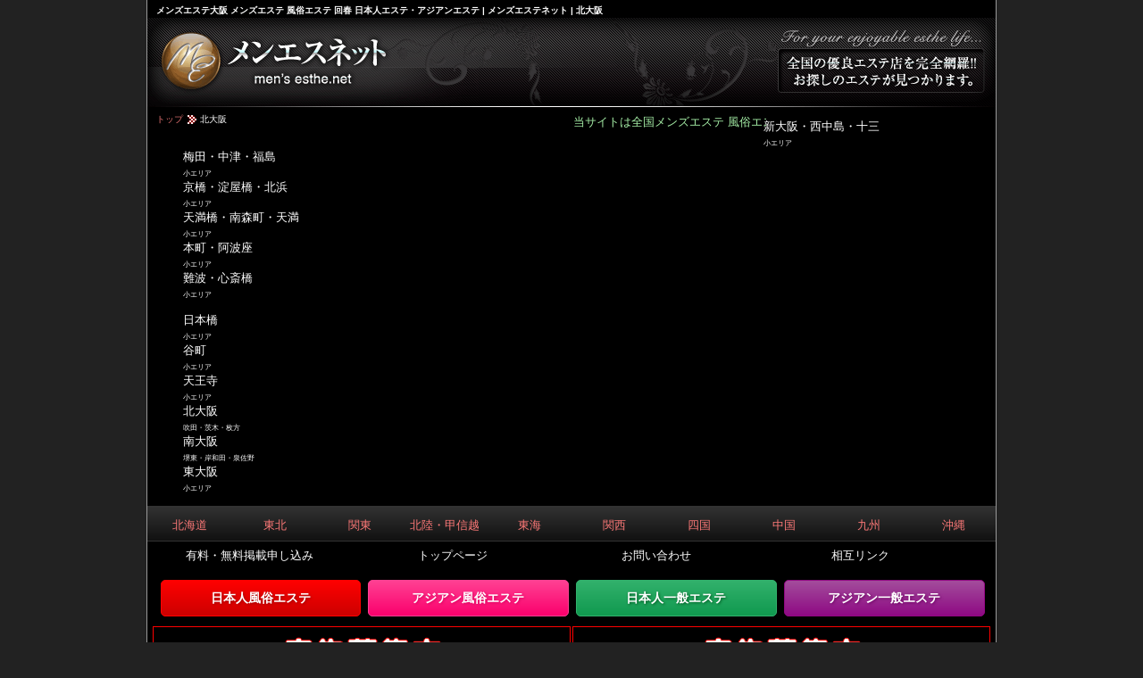

--- FILE ---
content_type: text/html
request_url: http://www.esthe-one.net/fuzoku/zenkoku/kitaosaka.html
body_size: 43795
content:
<!DOCTYPE html PUBLIC "-//W3C//DTD XHTML 1.0 Transitional//EN" "http://www.w3.org/TR/xhtml1/DTD/xhtml1-transitional.dtd">
<html xmlns="http://www.w3.org/1999/xhtml" xml:lang="ja" lang="ja">
<head>
<meta http-equiv="Content-Type" content="text/html; charset=shift_jis" />
<title>メンズエステ大阪 メンズエステ 風俗エステ 回春 日本人エステ・アジアンエステ | メンズエステネット | 北大阪</title>
<meta name="Description" content="メンズエステ大阪 メンズエステ 風俗エステ 回春 日本人エステ・アジアンエステなら、メンズエステネットで決まり！全国のあらゆる人気店を紹介していきます。お店に行く前に、ぜひチェックしてみてくださいね！きっとすてきなエステティシャンが見つかることでしょう" />
<meta name="Keywords" content="メンズエステ大阪 メンズエステ 風俗エステ 回春 日本人エステ・アジアンエステ" />
<meta http-equiv="Content-Script-Type" content="text/javascript" />
<meta http-equiv="Content-Style-Type" content="text/css" />
<meta http-equiv="X-UA-Compatible" content="IE=EmulateIE7" />
<script type="text/javascript" src="../js/map.js"></script>
<link href="../css/naka01.css" rel="stylesheet" type="text/css" />
<link href="../css/naka02.css" rel="stylesheet" type="text/css" />
<link href="../css/naka03.css" rel="stylesheet" type="text/css" />
<link rel="shortcut icon" href="../img/favicon.ico" type="image/x-icon" />
<script language="javascript">
function openwindow(url,target){
  window.open(url,target,"scrollbars=yes,width=500,height=230,left=500,top=200")
}
</script>

<!--[if IE]>
<style type="text/css"> 
/* この条件分岐コメントにすべてのバージョンの IE を対象とした css のフィックスを配置します */
.thrColElsHdr #sidebar1{ padding-top: 30px; }
.thrColElsHdr #column2 { zoom: 1; padding-top: 15px; }
/* 上述の専用のズームプロパティにより、いくつかのバグを回避するのに必要な hasLayout が IE に対して設定されます */
</style>
<![endif]--></head>

<body class="thrColElsHdr">

<div id="container">
  <div id="header">
<h1>メンズエステ大阪 メンズエステ 風俗エステ 回春 日本人エステ・アジアンエステ | メンズエステネット | 北大阪</h1>
  <!-- end #header --></div>
<ul id="topicPath_01">  
<li><a href="http://www.esthe-one.net/">トップ</a></li>
<li>北大阪</li>
</ul>
<div id="nagareru">
<table bgcolor="#000000" width="440" border="0" cellpadding="3" cellspacing="1">
<tbody>
<tr>
<TD align="center"><marquee scrollamount="3" width="440"><font color="#a5eea6" size="2">当サイトは全国メンズエステ 風俗エステ 回春 日本人エステ・アジアンエステをご案内するサイトです.お探しのエステが見つかります（＾－＾）</font></marquee></TD>
</tr>
</tbody>
</table>
</div>  
<!--ここからメニューが始まります-->  

<div class="navwrp2">
<ul>
<li><a href="sinosaka.html">新大阪・西中島・十三<br /><span class="secarea">小エリア</span></a></li>
<li><a href="umeda.html">梅田・中津・福島<br /><span class="secarea">小エリア</span></a></li>
<li><a href="kyobasi.html">京橋・淀屋橋・北浜<br /><span class="secarea">小エリア</span></a></li>
<li><a href="tenma.html">天満橋・南森町・天満<br /><span class="secarea">小エリア</span></a></li>
<li><a href="honmati.html">本町・阿波座<br /><span class="secarea">小エリア</span></a></li>
<li><a href="nanba.html">難波・心斎橋<br /><span class="secarea">小エリア</span></a></li>
</ul>
</div>

<div class="navwrp2">
<ul>
<li><a href="nihonbasi.html">日本橋<br /><span class="secarea">小エリア</span></a></li>
<li><a href="tanimati.html">谷町<br /><span class="secarea">小エリア</span></a></li>
<li><a href="tennoji.html">天王寺<br /><span class="secarea">小エリア</span></a></li>
<li><a href="kitaosaka.html">北大阪<br /><span class="secarea">吹田・茨木・枚方</span></a></li>
<li><a href="minamiosaka.html">南大阪<br /><span class="secarea">堺東・岸和田・泉佐野</span></a></li>
<li><a href="higasiosaka.html">東大阪<br /><span class="secarea">小エリア</span></a></li>
</ul>
</div>
 
 <ul id="fade-in" class="dropmenu">  
<li><a href="hokaido.html" title="北海道地方">北海道</a></li>  
<li><a href="tohoku.html" title="東北地方">東北</a></li>  
<li><a href="#" title="関東地方">関東</a>
<ul>
<li><a href="kanagawa.html" title="神奈川エリア">神奈川</font></a> </li> 
<li><a href="chiba.html" title="千葉エリア">千葉</a></li>
<li><a href="saitama.html" title="埼玉エリア">埼玉</a></li>
<li><a href="kantou.html" title="他関東エリア">他関東エリア</a></li>  
</ul></li>

<li><a href="hokuriku.html" title="北陸・甲信越地方">北陸・甲信越</a></li>  
<li><a href="tokai.html" title="東海地方">東海</a></li>  
<li><a href="#" title="大阪府">関西</a>
<ul>
<li><a class="big" href="osaka.html" title="大阪エリア">大阪エリア</a></li> 
<li><a href="hyogo.html" title="兵庫エリア">兵庫エリア</a></li>
<li><a href="kyoto.html" title="京都エリア">京都エリア</a></li>
<li><a href="nara.html" title="奈良エリア">奈良エリア</a></li>
<li><a href="siga.html" title="滋賀エリア">滋賀エリア</a></li>
<li><a href="wakayama.html" title="奈良エリア">和歌山エリア</a></li>  
</ul></li>  
<li><a href="shikoku.html" title="四国地方">四国</a></li>  
<li><a href="chugoku.html" title="中国地方">中国</a></li>  
<li><a href="kyushu.html" title="九州地方">九州</a></li>  
<li><a href="okinawa.html" title="沖縄">沖縄</a></li>  
</ul>

<ul id="submenu">
<li><a href="http://www.esthe-one.net/fuzoku/keisai.html" title="有料・無料掲載申し込みページ">有料・無料掲載申し込み</a></li>
<li><a href="http://www.esthe-one.net/" title="トップページ">トップページ</a></li>  
<li><a href="http://www.esthe-one.net/fuzoku/about.html" title="お問い合わせ">お問い合わせ</a></li>  
<li><a href="http://www.esthe-one.net/fuzoku/link.html" title="相互リンク">相互リンク</a></li>
</ul>
 
<!--ここまでがメニューです--> 

<!--ここからカテゴリーメニューサンプル-->
<style>.ctable {width: 98%;table-layout: fixed;margin:auto;} .ctable tr{} .ctable td{text-align:center;padding:10px 5px;}
.ctable a{font-size:110%;font-weight:bold;display:block;border-radius:5px;-webkit-border-radius:5px;-moz-border-radius:5px;width:100%;padding:10px 0px;}
.ctable a:hover{color:#ffff00;opacity: 0.7;filter: alpha(opacity=70);-ms-filter: "alpha(opacity=70)";text-decoration:none;}
	
#jf{border:1px solid #ff0000;background: -moz-linear-gradient(#ff0000, #cc0000);background: -webkit-gradient(linear, left top, left bottom, from(#ff0000), to(#cc0000));text-shadow: 1px 1px 3px #990000;}
#af{border:1px solid #ff4193;background: -moz-linear-gradient(#ff4193, #fb006c);background: -webkit-gradient(linear, left top, left bottom, from(#ff4193), to(#fb006c));text-shadow: 1px 1px 3px #d7005d;}
#ie{border:1px solid #32b16c;background: -moz-linear-gradient(#32b16c, #10994f);background: -webkit-gradient(linear, left top, left bottom, from(#32b16c), to(#10994f));text-shadow: 1px 1px 3px #00561f;}
#ae{border:1px solid #920783;background: -moz-linear-gradient(#a34d9c, #8e0983);background: -webkit-gradient(linear, left top, left bottom, from(#a34d9c), to(#8e0983));text-shadow: 1px 1px 3px #6a0261;}
</style>

<!--ここからカテゴリーメニュー1列-->
<table class="ctable">
    <tr>
        <td><a href="http://www.esthe-one.net/fuzoku/zenkoku/kansai.html" id="jf">日本人風俗エステ</a></td>
        <td><a href="http://www.esthe-one.net/a_fuzoku/zenkoku/kansai.html" id="af">アジアン風俗エステ</a></td>
        <td><a href="http://www.esthe-one.net/esthe/zenkoku/kansai.html" id="ie">日本人一般エステ</a></td>
        <td><a href="http://www.esthe-one.net/a_esthe/zenkoku/kansai.html" id="ae">アジアン一般エステ</a></td>
    </tr>
</table>
<!--ここまでがカテゴリーメニュー1列-->


<!--ここまでがカテゴリーメニューサンプル-->


<div  class="bigbana1">
<table align="center" cellspacing="2">
<tr>
<td><img src="../img/468boshu.gif" width="468" height="60" /><br />
ここにお店の紹介文がはいります。</td>
<td><img src="../img/468boshu.gif" width="468" height="60" /><br />
ここにお店の紹介文がはいります。</td>
</tr>
</table>
</div>
<div class="bigbana2">
</table>
</div>
<div id="content"> 
<div id="column1">
<!-- ここから -->
<div class="bn_200">
<a href="#" target="_blank"><img src="../img/boshubana.gif" width="200" height="40" alt="" /></a>
<table width="200" border="0" cellspacing="0" cellpadding="0">
  <tr>
    <td class="text"><a href="#" target="_blank"></a></td>    <td><img src="../img/tenpo.gif" width="35" height="15" alt="店舗型" /><img src="../img/aroma.gif" width="35" height="15" alt="アロマ" /></td>
  </tr>
</table>
</div>
<!-- ここまで -->
<!-- ここから -->
<div class="bn_200">
<a href="#" target="_blank"><img src="../img/boshubana.gif" width="200" height="40" alt="" /></a>
<table width="200" border="0" cellspacing="0" cellpadding="0">
  <tr>
    <td class="text"><a href="#" target="_blank"></a></td>    <td><img src="../img/tenpo.gif" width="35" height="15" alt="店舗型" /><img src="../img/aroma.gif" width="35" height="15" alt="アロマ" /></td>
  </tr>
</table>
</div>
<!-- ここまで -->
<!-- ここから -->
<div class="bn_200">
<a href="#" target="_blank"><img src="../img/boshubana.gif" width="200" height="40" alt="" /></a>
<table width="200" border="0" cellspacing="0" cellpadding="0">
  <tr>
    <td class="text"><a href="#" target="_blank"></a></td>    <td><img src="../img/tenpo.gif" width="35" height="15" alt="店舗型" /><img src="../img/aroma.gif" width="35" height="15" alt="アロマ" /></td>
  </tr>
</table>
</div>
<!-- ここまで -->
<!-- ここから -->
<div class="bn_200">
<a href="#" target="_blank"><img src="../img/boshubana.gif" width="200" height="40" alt="" /></a>
<table width="200" border="0" cellspacing="0" cellpadding="0">
  <tr>
    <td class="text"><a href="#" target="_blank"></a></td>    <td><img src="../img/tenpo.gif" width="35" height="15" alt="店舗型" /><img src="../img/aroma.gif" width="35" height="15" alt="アロマ" /></td>
  </tr>
</table>
</div>
<!-- ここまで -->
<!-- ここから -->
<div class="bn_200">
<a href="#" target="_blank"><img src="../img/boshubana.gif" width="200" height="40" alt="" /></a>
<table width="200" border="0" cellspacing="0" cellpadding="0">
  <tr>
    <td class="text"><a href="#" target="_blank"></a></td>    <td><img src="../img/tenpo.gif" width="35" height="15" alt="店舗型" /><img src="../img/aroma.gif" width="35" height="15" alt="アロマ" /></td>
  </tr>
</table>
</div>
<!-- ここまで -->
<!-- ここから -->
<div class="bn_200">
<a href="#" target="_blank"><img src="../img/boshubana.gif" width="200" height="40" alt="" /></a>
<table width="200" border="0" cellspacing="0" cellpadding="0">
  <tr>
    <td class="text"><a href="#" target="_blank"></a></td>    <td><img src="../img/tenpo.gif" width="35" height="15" alt="店舗型" /><img src="../img/aroma.gif" width="35" height="15" alt="アロマ" /></td>
  </tr>
</table>
</div>
<!-- ここまで -->
<!-- ここから -->
<div class="bn_200">
<a href="#" target="_blank"><img src="../img/boshubana.gif" width="200" height="40" alt="" /></a>
<table width="200" border="0" cellspacing="0" cellpadding="0">
  <tr>
    <td class="text"><a href="#" target="_blank"></a></td>    <td><img src="../img/tenpo.gif" width="35" height="15" alt="店舗型" /><img src="../img/aroma.gif" width="35" height="15" alt="アロマ" /></td>
  </tr>
</table>
</div>
<!-- ここまで -->
<!-- ここから -->
<div class="bn_200">
<a href="#" target="_blank"><img src="../img/boshubana.gif" width="200" height="40" alt="" /></a>
<table width="200" border="0" cellspacing="0" cellpadding="0">
  <tr>
    <td class="text"><a href="#" target="_blank"></a></td>    <td><img src="../img/tenpo.gif" width="35" height="15" alt="店舗型" /><img src="../img/aroma.gif" width="35" height="15" alt="アロマ" /></td>
  </tr>
</table>
</div>
<!-- ここまで -->
<!-- ここから -->
<div class="bn_200">
<a href="#" target="_blank"><img src="../img/boshubana.gif" width="200" height="40" alt="" /></a>
<table width="200" border="0" cellspacing="0" cellpadding="0">
  <tr>
    <td class="text"><a href="#" target="_blank"></a></td>    <td><img src="../img/tenpo.gif" width="35" height="15" alt="店舗型" /><img src="../img/aroma.gif" width="35" height="15" alt="アロマ" /></td>
  </tr>
</table>
</div>
<!-- ここまで -->
<!-- ここから -->
<div class="bn_200">
<a href="#" target="_blank"><img src="../img/boshubana.gif" width="200" height="40" alt="" /></a>
<table width="200" border="0" cellspacing="0" cellpadding="0">
  <tr>
    <td class="text"><a href="#" target="_blank"></a></td>    <td><img src="../img/tenpo.gif" width="35" height="15" alt="店舗型" /><img src="../img/aroma.gif" width="35" height="15" alt="アロマ" /></td>
  </tr>
</table>
</div>
<!-- ここまで -->
<!-- ここから -->
<div class="bn_200">
<a href="#" target="_blank"><img src="../img/boshubana.gif" width="200" height="40" alt="" /></a>
<table width="200" border="0" cellspacing="0" cellpadding="0">
  <tr>
    <td class="text"><a href="#" target="_blank"></a></td>    <td><img src="../img/tenpo.gif" width="35" height="15" alt="店舗型" /><img src="../img/aroma.gif" width="35" height="15" alt="アロマ" /></td>
  </tr>
</table>
</div>
<!-- ここまで -->
<!-- ここから -->
<div class="bn_200">
<a href="#" target="_blank"><img src="../img/boshubana.gif" width="200" height="40" alt="" /></a>
<table width="200" border="0" cellspacing="0" cellpadding="0">
  <tr>
    <td class="text"><a href="#" target="_blank"></a></td>    <td><img src="../img/tenpo.gif" width="35" height="15" alt="店舗型" /><img src="../img/aroma.gif" width="35" height="15" alt="アロマ" /></td>
  </tr>
</table>
</div>
<!-- ここまで -->
<!-- ここから -->
<div class="bn_200">
<a href="#" target="_blank"><img src="../img/boshubana.gif" width="200" height="40" alt="" /></a>
<table width="200" border="0" cellspacing="0" cellpadding="0">
  <tr>
    <td class="text"><a href="#" target="_blank"></a></td>    <td><img src="../img/tenpo.gif" width="35" height="15" alt="店舗型" /><img src="../img/aroma.gif" width="35" height="15" alt="アロマ" /></td>
  </tr>
</table>
</div>
<!-- ここまで -->
<!-- ここから -->
<div class="bn_200">
<a href="#" target="_blank"><img src="../img/boshubana.gif" width="200" height="40" alt="" /></a>
<table width="200" border="0" cellspacing="0" cellpadding="0">
  <tr>
    <td class="text"><a href="#" target="_blank"></a></td>    <td><img src="../img/tenpo.gif" width="35" height="15" alt="店舗型" /><img src="../img/aroma.gif" width="35" height="15" alt="アロマ" /></td>
  </tr>
</table>
</div>
<!-- ここまで -->
<!-- ここから -->
<div class="bn_200">
<a href="#" target="_blank"><img src="../img/boshubana.gif" width="200" height="40" alt="" /></a>
<table width="200" border="0" cellspacing="0" cellpadding="0">
  <tr>
    <td class="text"><a href="#" target="_blank"></a></td>    <td><img src="../img/tenpo.gif" width="35" height="15" alt="店舗型" /><img src="../img/aroma.gif" width="35" height="15" alt="アロマ" /></td>
  </tr>
</table>
</div>
<!-- ここまで -->
<!-- ここから -->
<div class="bn_200">
<a href="#" target="_blank"><img src="../img/boshubana.gif" width="200" height="40" alt="" /></a>
<table width="200" border="0" cellspacing="0" cellpadding="0">
  <tr>
    <td class="text"><a href="#" target="_blank"></a></td>    <td><img src="../img/tenpo.gif" width="35" height="15" alt="店舗型" /><img src="../img/aroma.gif" width="35" height="15" alt="アロマ" /></td>
  </tr>
</table>
</div>
<!-- ここまで -->
<!-- ここから -->
<div class="bn_200">
<a href="#" target="_blank"><img src="../img/boshubana.gif" width="200" height="40" alt="" /></a>
<table width="200" border="0" cellspacing="0" cellpadding="0">
  <tr>
    <td class="text"><a href="#" target="_blank"></a></td>    <td><img src="../img/tenpo.gif" width="35" height="15" alt="店舗型" /><img src="../img/aroma.gif" width="35" height="15" alt="アロマ" /></td>
  </tr>
</table>
</div>
<!-- ここまで -->
<!-- ここから -->
<div class="bn_200">
<a href="#" target="_blank"><img src="../img/boshubana.gif" width="200" height="40" alt="" /></a>
<table width="200" border="0" cellspacing="0" cellpadding="0">
  <tr>
    <td class="text"><a href="#" target="_blank"></a></td>    <td><img src="../img/tenpo.gif" width="35" height="15" alt="店舗型" /><img src="../img/aroma.gif" width="35" height="15" alt="アロマ" /></td>
  </tr>
</table>
</div>
<!-- ここまで -->
<!-- ここから -->
<div class="bn_200">
<a href="#" target="_blank"><img src="../img/boshubana.gif" width="200" height="40" alt="" /></a>
<table width="200" border="0" cellspacing="0" cellpadding="0">
  <tr>
    <td class="text"><a href="#" target="_blank"></a></td>    <td><img src="../img/tenpo.gif" width="35" height="15" alt="店舗型" /><img src="../img/aroma.gif" width="35" height="15" alt="アロマ" /></td>
  </tr>
</table>
</div>
<!-- ここまで -->

  <!-- end #column1 --></div>
  <div id="column2">
    <h2> - 北大阪 - </h2>
<!-------------- ここから -------------->
<div class="tenpo_cho">
<div class="waribana"><img src="../img/mitawaribar2.gif" width="510"  alt="" /></div>
    <div class="dan1">
<div class="bana"><a href="#" target="_blank"><img src="../img/boshubana88.gif" width="88" height="31" alt="" /></a></div>    <div class="name"><a href="#" target="_blank">店名</a></div>
    <div class="tel">電話番号</div>
        
    </div>
<div class="coment_p"><img src="../img/tenpo.gif" width="35" height="15" alt="店舗型" /><img src="../img/aroma.gif" width="35" height="15" alt="アロマ" /></div>
<div class="comentL">営業時間</div>
    <div class="comentL">料金</div>
    <div class="dan2">
    <table width="510">
  <tr>
    <td class="photo"><img src="../img/nophoto.gif" width="80" height="120" alt="" />
    <p>名前&nbsp;○歳<br />B○(○) W○ H○</p></td>
    <td class="photo"><img src="../img/nophoto.gif" width="80" height="120" alt="" />
    <p>名前&nbsp;○歳<br />B○(○) W○ H○</p></td>
    <td class="photo"><img src="../img/nophoto.gif" width="80" height="120" alt="" />
    <p>名前&nbsp;○歳<br />B○(○) W○ H○</p></td>
    <td class="photo"><img src="../img/nophoto.gif" width="80" height="120" alt="" />
    <p>名前&nbsp;○歳<br />B○(○) W○ H○</p></td>
    <td class="photo"><img src="../img/nophoto.gif" width="80" height="120" alt="" />
    <p>名前&nbsp;○歳<br />B○(○) W○ H○</p></td>
  </tr>
  </table></div>
    <div class="dan3_t">お店からのコメント</div>
<div class="dan4"><a href="../tenpo/test.html"><img src="../tenpo/img/tenpoyashi.gif" width="240" height="30" border="0" /></a><a href='javascript:openwindow("../tenpo/test_cupon.html")'><img src="../tenpo/img/waribikiyashi.gif" width="240" height="30" border="0" /></a></div>
</div>
<!-------------- ここまで -------------->
<!-------------- ここから -------------->
<div class="tenpo_cho">
<div class="waribana"><img src="../img/mitawaribar2.gif" width="510"  alt="" /></div>
    <div class="dan1">
<div class="bana"><a href="#" target="_blank"><img src="../img/boshubana88.gif" width="88" height="31" alt="" /></a></div>    <div class="name"><a href="#" target="_blank">店名</a></div>
    <div class="tel">電話番号</div>
        
    </div>
<div class="coment_p"><img src="../img/tenpo.gif" width="35" height="15" alt="店舗型" /><img src="../img/kaishun.gif" width="35" height="15" alt="回春" /></div>
<div class="comentL">営業時間</div>
    <div class="comentL">料金</div>
    <div class="dan2">
    <table width="510">
  <tr>
    <td class="photo"><img src="../img/nophoto.gif" width="80" height="120" alt="" />
    <p>名前&nbsp;○歳<br />B○(○) W○ H○</p></td>
    <td class="photo"><img src="../img/nophoto.gif" width="80" height="120" alt="" />
    <p>名前&nbsp;○歳<br />B○(○) W○ H○</p></td>
    <td class="photo"><img src="../img/nophoto.gif" width="80" height="120" alt="" />
    <p>名前&nbsp;○歳<br />B○(○) W○ H○</p></td>
    <td class="photo"><img src="../img/nophoto.gif" width="80" height="120" alt="" />
    <p>名前&nbsp;○歳<br />B○(○) W○ H○</p></td>
    <td class="photo"><img src="../img/nophoto.gif" width="80" height="120" alt="" />
    <p>名前&nbsp;○歳<br />B○(○) W○ H○</p></td>
  </tr>
  </table></div>
    <div class="dan3_t">お店からのコメント</div>
<div class="dan4"><a href="../tenpo/test.html"><img src="../tenpo/img/tenpoyashi.gif" width="240" height="30" border="0" /></a><a href='javascript:openwindow("../tenpo/test_cupon.html")'><img src="../tenpo/img/waribikiyashi.gif" width="240" height="30" border="0" /></a></div>
</div>
<!-------------- ここまで -------------->
<!-------------- ここから -------------->
<div class="tenpo_cho">
<div class="waribana"><img src="../img/mitawaribar2.gif" width="510"  alt="" /></div>
    <div class="dan1">
<div class="bana"><a href="#" target="_blank"><img src="../img/boshubana88.gif" width="88" height="31" alt="" /></a></div>    <div class="name"><a href="#" target="_blank">店名</a></div>
    <div class="tel">電話番号</div>
        
    </div>
<div class="coment_p"><img src="../img/tenpo.gif" width="35" height="15" alt="店舗型" /><img src="../img/esthe.gif" width="35" height="15" alt="エステ" /></div>
<div class="comentL">営業時間</div>
    <div class="comentL">料金</div>
    <div class="dan2">
    <table width="510">
  <tr>
    <td class="photo"><img src="../img/nophoto.gif" width="80" height="120" alt="" />
    <p>名前&nbsp;○歳<br />B○(○) W○ H○</p></td>
    <td class="photo"><img src="../img/nophoto.gif" width="80" height="120" alt="" />
    <p>名前&nbsp;○歳<br />B○(○) W○ H○</p></td>
    <td class="photo"><img src="../img/nophoto.gif" width="80" height="120" alt="" />
    <p>名前&nbsp;○歳<br />B○(○) W○ H○</p></td>
    <td class="photo"><img src="../img/nophoto.gif" width="80" height="120" alt="" />
    <p>名前&nbsp;○歳<br />B○(○) W○ H○</p></td>
    <td class="photo"><img src="../img/nophoto.gif" width="80" height="120" alt="" />
    <p>名前&nbsp;○歳<br />B○(○) W○ H○</p></td>
  </tr>
  </table></div>
    <div class="dan3_t">お店からのコメント</div>
<div class="dan4"><a href="../tenpo/test.html"><img src="../tenpo/img/tenpoyashi.gif" width="240" height="30" border="0" /></a><a href='javascript:openwindow("../tenpo/test_cupon.html")'><img src="../tenpo/img/waribikiyashi.gif" width="240" height="30" border="0" /></a></div>
</div>
<!-------------- ここまで -------------->
<!-------------- ここから -------------->
<div class="tenpo_cho">
<div class="waribana"><img src="../img/mitawaribar2.gif" width="510"  alt="" /></div>
    <div class="dan1">
<div class="bana"><a href="#" target="_blank"><img src="../img/boshubana88.gif" width="88" height="31" alt="" /></a></div>    <div class="name"><a href="#" target="_blank">店名</a></div>
    <div class="tel">電話番号</div>
        
    </div>
<div class="coment_p"><img src="../img/tenpo.gif" width="35" height="15" alt="店舗型" /><img src="../img/sentai.gif" width="35" height="15" alt="洗体" /></div>
<div class="comentL">営業時間</div>
    <div class="comentL">料金</div>
    <div class="dan2">
    <table width="510">
  <tr>
    <td class="photo"><img src="../img/nophoto.gif" width="80" height="120" alt="" />
    <p>名前&nbsp;○歳<br />B○(○) W○ H○</p></td>
    <td class="photo"><img src="../img/nophoto.gif" width="80" height="120" alt="" />
    <p>名前&nbsp;○歳<br />B○(○) W○ H○</p></td>
    <td class="photo"><img src="../img/nophoto.gif" width="80" height="120" alt="" />
    <p>名前&nbsp;○歳<br />B○(○) W○ H○</p></td>
    <td class="photo"><img src="../img/nophoto.gif" width="80" height="120" alt="" />
    <p>名前&nbsp;○歳<br />B○(○) W○ H○</p></td>
    <td class="photo"><img src="../img/nophoto.gif" width="80" height="120" alt="" />
    <p>名前&nbsp;○歳<br />B○(○) W○ H○</p></td>
  </tr>
  </table></div>
    <div class="dan3_t">お店からのコメント</div>
<div class="dan4"><a href="../tenpo/test.html"><img src="../tenpo/img/tenpoyashi.gif" width="240" height="30" border="0" /></a><a href='javascript:openwindow("../tenpo/test_cupon.html")'><img src="../tenpo/img/waribikiyashi.gif" width="240" height="30" border="0" /></a></div>
</div>
<!-------------- ここまで -------------->

<br class="clearfloat" />
	<!-- end #column2 --></div>
<div id="column3">
<!-- ここから -->
<div class="bn_200">
<a href="#" target="_blank"><img src="../img/boshubana.gif" width="200" height="40" alt="" /></a>
<table width="200" border="0" cellspacing="0" cellpadding="0">
  <tr>
    <td class="text"><a href="#" target="_blank"></a></td>    <td><img src="../img/tenpo.gif" width="35" height="15" alt="店舗型" /><img src="../img/aroma.gif" width="35" height="15" alt="アロマ" /></td>
  </tr>
</table>
</div>
<!-- ここまで -->
<!-- ここから -->
<div class="bn_200">
<a href="#" target="_blank"><img src="../img/boshubana.gif" width="200" height="40" alt="" /></a>
<table width="200" border="0" cellspacing="0" cellpadding="0">
  <tr>
    <td class="text"><a href="#" target="_blank"></a></td>    <td><img src="../img/tenpo.gif" width="35" height="15" alt="店舗型" /><img src="../img/aroma.gif" width="35" height="15" alt="アロマ" /></td>
  </tr>
</table>
</div>
<!-- ここまで -->
<!-- ここから -->
<div class="bn_200">
<a href="#" target="_blank"><img src="../img/boshubana.gif" width="200" height="40" alt="" /></a>
<table width="200" border="0" cellspacing="0" cellpadding="0">
  <tr>
    <td class="text"><a href="#" target="_blank"></a></td>    <td><img src="../img/tenpo.gif" width="35" height="15" alt="店舗型" /><img src="../img/aroma.gif" width="35" height="15" alt="アロマ" /></td>
  </tr>
</table>
</div>
<!-- ここまで -->
<!-- ここから -->
<div class="bn_200">
<a href="#" target="_blank"><img src="../img/boshubana.gif" width="200" height="40" alt="" /></a>
<table width="200" border="0" cellspacing="0" cellpadding="0">
  <tr>
    <td class="text"><a href="#" target="_blank"></a></td>    <td><img src="../img/tenpo.gif" width="35" height="15" alt="店舗型" /><img src="../img/aroma.gif" width="35" height="15" alt="アロマ" /></td>
  </tr>
</table>
</div>
<!-- ここまで -->
<!-- ここから -->
<div class="bn_200">
<a href="#" target="_blank"><img src="../img/boshubana.gif" width="200" height="40" alt="" /></a>
<table width="200" border="0" cellspacing="0" cellpadding="0">
  <tr>
    <td class="text"><a href="#" target="_blank"></a></td>    <td><img src="../img/tenpo.gif" width="35" height="15" alt="店舗型" /><img src="../img/aroma.gif" width="35" height="15" alt="アロマ" /></td>
  </tr>
</table>
</div>
<!-- ここまで -->
<!-- ここから -->
<div class="bn_200">
<a href="#" target="_blank"><img src="../img/boshubana.gif" width="200" height="40" alt="" /></a>
<table width="200" border="0" cellspacing="0" cellpadding="0">
  <tr>
    <td class="text"><a href="#" target="_blank"></a></td>    <td><img src="../img/tenpo.gif" width="35" height="15" alt="店舗型" /><img src="../img/aroma.gif" width="35" height="15" alt="アロマ" /></td>
  </tr>
</table>
</div>
<!-- ここまで -->
<!-- ここから -->
<div class="bn_200">
<a href="#" target="_blank"><img src="../img/boshubana.gif" width="200" height="40" alt="" /></a>
<table width="200" border="0" cellspacing="0" cellpadding="0">
  <tr>
    <td class="text"><a href="#" target="_blank"></a></td>    <td><img src="../img/tenpo.gif" width="35" height="15" alt="店舗型" /><img src="../img/aroma.gif" width="35" height="15" alt="アロマ" /></td>
  </tr>
</table>
</div>
<!-- ここまで -->
<!-- ここから -->
<div class="bn_200">
<a href="#" target="_blank"><img src="../img/boshubana.gif" width="200" height="40" alt="" /></a>
<table width="200" border="0" cellspacing="0" cellpadding="0">
  <tr>
    <td class="text"><a href="#" target="_blank"></a></td>    <td><img src="../img/tenpo.gif" width="35" height="15" alt="店舗型" /><img src="../img/aroma.gif" width="35" height="15" alt="アロマ" /></td>
  </tr>
</table>
</div>
<!-- ここまで -->
<!-- ここから -->
<div class="bn_200">
<a href="#" target="_blank"><img src="../img/boshubana.gif" width="200" height="40" alt="" /></a>
<table width="200" border="0" cellspacing="0" cellpadding="0">
  <tr>
    <td class="text"><a href="#" target="_blank"></a></td>    <td><img src="../img/tenpo.gif" width="35" height="15" alt="店舗型" /><img src="../img/aroma.gif" width="35" height="15" alt="アロマ" /></td>
  </tr>
</table>
</div>
<!-- ここまで -->
<!-- ここから -->
<div class="bn_200">
<a href="#" target="_blank"><img src="../img/boshubana.gif" width="200" height="40" alt="" /></a>
<table width="200" border="0" cellspacing="0" cellpadding="0">
  <tr>
    <td class="text"><a href="#" target="_blank"></a></td>    <td><img src="../img/tenpo.gif" width="35" height="15" alt="店舗型" /><img src="../img/aroma.gif" width="35" height="15" alt="アロマ" /></td>
  </tr>
</table>
</div>
<!-- ここまで -->
<!-- ここから -->
<div class="bn_200">
<a href="#" target="_blank"><img src="../img/boshubana.gif" width="200" height="40" alt="" /></a>
<table width="200" border="0" cellspacing="0" cellpadding="0">
  <tr>
    <td class="text"><a href="#" target="_blank"></a></td>    <td><img src="../img/tenpo.gif" width="35" height="15" alt="店舗型" /><img src="../img/aroma.gif" width="35" height="15" alt="アロマ" /></td>
  </tr>
</table>
</div>
<!-- ここまで -->
<!-- ここから -->
<div class="bn_200">
<a href="#" target="_blank"><img src="../img/boshubana.gif" width="200" height="40" alt="" /></a>
<table width="200" border="0" cellspacing="0" cellpadding="0">
  <tr>
    <td class="text"><a href="#" target="_blank"></a></td>    <td><img src="../img/tenpo.gif" width="35" height="15" alt="店舗型" /><img src="../img/aroma.gif" width="35" height="15" alt="アロマ" /></td>
  </tr>
</table>
</div>
<!-- ここまで -->
<!-- ここから -->
<div class="bn_200">
<a href="#" target="_blank"><img src="../img/boshubana.gif" width="200" height="40" alt="" /></a>
<table width="200" border="0" cellspacing="0" cellpadding="0">
  <tr>
    <td class="text"><a href="#" target="_blank"></a></td>    <td><img src="../img/tenpo.gif" width="35" height="15" alt="店舗型" /><img src="../img/aroma.gif" width="35" height="15" alt="アロマ" /></td>
  </tr>
</table>
</div>
<!-- ここまで -->
<!-- ここから -->
<div class="bn_200">
<a href="#" target="_blank"><img src="../img/boshubana.gif" width="200" height="40" alt="" /></a>
<table width="200" border="0" cellspacing="0" cellpadding="0">
  <tr>
    <td class="text"><a href="#" target="_blank"></a></td>    <td><img src="../img/tenpo.gif" width="35" height="15" alt="店舗型" /><img src="../img/asiura.gif" width="35" height="15" alt="足裏" /></td>
  </tr>
</table>
</div>
<!-- ここまで -->
<!-- ここから -->
<div class="bn_200">
<a href="#" target="_blank"><img src="../img/boshubana.gif" width="200" height="40" alt="" /></a>
<table width="200" border="0" cellspacing="0" cellpadding="0">
  <tr>
    <td class="text"><a href="#" target="_blank"></a></td>    <td><img src="../img/tenpo.gif" width="35" height="15" alt="店舗型" /><img src="../img/refresh.gif" width="35" height="15" alt="リフレ" /></td>
  </tr>
</table>
</div>
<!-- ここまで -->
<!-- ここから -->
<div class="bn_200">
<a href="#" target="_blank"><img src="../img/boshubana.gif" width="200" height="40" alt="" /></a>
<table width="200" border="0" cellspacing="0" cellpadding="0">
  <tr>
    <td class="text"><a href="#" target="_blank"></a></td>    <td><img src="../img/tenpo.gif" width="35" height="15" alt="店舗型" /><img src="../img/shiatu.gif" width="35" height="15" alt="指圧" /></td>
  </tr>
</table>
</div>
<!-- ここまで -->
<!-- ここから -->
<div class="bn_200">
<a href="#" target="_blank"><img src="../img/boshubana.gif" width="200" height="40" alt="" /></a>
<table width="200" border="0" cellspacing="0" cellpadding="0">
  <tr>
    <td class="text"><a href="#" target="_blank"></a></td>    <td><img src="../img/tenpo.gif" width="35" height="15" alt="店舗型" /><img src="../img/sentai.gif" width="35" height="15" alt="洗体" /></td>
  </tr>
</table>
</div>
<!-- ここまで -->
<!-- ここから -->
<div class="bn_200">
<a href="#" target="_blank"><img src="../img/boshubana.gif" width="200" height="40" alt="" /></a>
<table width="200" border="0" cellspacing="0" cellpadding="0">
  <tr>
    <td class="text"><a href="#" target="_blank"></a></td>    <td><img src="../img/tenpo.gif" width="35" height="15" alt="店舗型" /><img src="../img/kaishun.gif" width="35" height="15" alt="回春" /></td>
  </tr>
</table>
</div>
<!-- ここまで -->
<!-- ここから -->
<div class="bn_200">
<a href="#" target="_blank"><img src="../img/boshubana.gif" width="200" height="40" alt="" /></a>
<table width="200" border="0" cellspacing="0" cellpadding="0">
  <tr>
    <td class="text"><a href="#" target="_blank"></a></td>    <td><img src="../img/tenpo.gif" width="35" height="15" alt="店舗型" /><img src="../img/esthe.gif" width="35" height="15" alt="エステ" /></td>
  </tr>
</table>
</div>
<!-- ここまで -->
  <!-- end #column3 --></div>
<br class="clearfloat" /></div>

	<!-- このクリアリングエレメントは、#container div に強制的にすべての子フローティングエレメントが含まれるようにするため、#column2 div の直後に配置される必要があります -->
    
    
    
    <div id="muryou">
<table width="850" cellspacing="3" cellpadding="1">

<!-- ここから -->
    <tr>
    <td width="50" align="center"><img src="../img/haken.gif" width="35" height="15" alt="派遣型" /><br />
<img src="../img/kaishun.gif" width="35" height="15" alt="回春エステ" /><br />
<br />

</td>
    <td width="50" class="pp"><img src="../img/nophoto.gif" width="60" height="80" /></td>
    <td width="200"><a href="#" target="_blank">ここに店名が入ります。　</a></td>
    <td width="300">テンポ案テンポ案テンポ案テンポ案テンポ案テンポ案テンポ案テンポ案テンポ案テンポ案内</td>
    <td width="100">17:00～翌3:00</td>
    <td>00-0000-0000</td>
    </tr>
<!-- ここまで -->
<!-- ここから -->
    <tr>
    <td width="50" align="center"><img src="../img/haken.gif" width="35" height="15" alt="派遣型" /><br />
<img src="../img/kaishun.gif" width="35" height="15" alt="回春エステ" /><br />
<br />

</td>
    <td width="50" class="pp"><img src="../img/nophoto.gif" width="60" height="80" /></td>    <td width="200"><a href="#" target="_blank">ここに店名が入ります。　</a></td>
    <td width="300">テンポ案テンポ案テンポ案テンポ案テンポ案テンポ案テンポ案テンポ案テンポ案テンポ案内</td>
    <td width="100">17:00～翌3:00</td>
    <td>00-0000-0000</td>
    </tr>
<!-- ここまで -->


</table>

</div>

<div id="muryoukeisai">
<table width="850" cellspacing="1" cellpadding="5">
  <tr>
    <td colspan="8" class="kenmei">北大阪</td>
  </tr>
  <tr>
    <td class="keisai"><img src="../img/tenpo.gif" width="35" height="15" alt="店舗型" /></td>
    <td class="keisai"><img src="../img/esthe.gif" width="35" height="15" alt="エステ" /></td>
    <td class="keisai"><img src="../img/japan.gif" width="35" height="15" alt="日本人" /></td>
    <td class="keisai"><img src="../img/nasi.gif" width="35" height="15" alt="抜きなし" /></td>
    <td><a href="http://www.m-nihonbashi.com/" target="_blank">モアブレス日本橋</a></td>
    <td>日本橋</td>
    <td>10:00～翌5:00</td>
    <td>06-6243-1858</td>
  </tr>
  <tr>
    <td class="keisai"><img src="../img/tenpo.gif" width="35" height="15" alt="店舗型" /></td>
    <td class="keisai"><img src="../img/esthe.gif" width="35" height="15" alt="エステ" /></td>
    <td class="keisai"><img src="../img/japan.gif" width="35" height="15" alt="日本人" /></td>
    <td class="keisai"><img src="../img/nasi.gif" width="35" height="15" alt="抜きなし" /></td>
    <td><a href="http://www.oreno-e.com/" target="_blank">俺のエステ</a></td>
    <td>大阪市中央区</td>
    <td>12:00～翌7:00</td>
    <td>06-6213-6900</td>
  </tr>
  <tr>
    <td class="keisai"><img src="../img/tenpo.gif" width="35" height="15" alt="店舗型" /></td>
    <td class="keisai"><img src="../img/esthe.gif" width="35" height="15" alt="エステ" /></td>
    <td class="keisai"><img src="../img/japan.gif" width="35" height="15" alt="日本人" /></td>
    <td class="keisai"><img src="../img/nasi.gif" width="35" height="15" alt="抜きなし" /></td>
    <td><a href="http://www.mensrela.com/" target="_blank">メンズリラエステティック</a></td>
    <td>大阪市東淀川区</td>
    <td>10:00～翌5:00</td>
    <td>090-6737-3827</td>
  </tr>
  <tr>
    <td class="keisai"><img src="../img/tenpo.gif" width="35" height="15" alt="店舗型" /></td>
    <td class="keisai"><img src="../img/esthe.gif" width="35" height="15" alt="エステ" /></td>
    <td class="keisai"><img src="../img/japan.gif" width="35" height="15" alt="日本人" /></td>
    <td class="keisai"><img src="../img/nasi.gif" width="35" height="15" alt="抜きなし" /></td>
    <td><a href="http://brillia-osaka.com/" target="_blank">Brillia</a></td>
    <td>大阪市中央区</td>
    <td>11:00～翌5:00</td>
    <td>080-6156-7301</td>
  </tr>
  <tr>
    <td class="keisai"><img src="../img/tenpo.gif" width="35" height="15" alt="店舗型" /></td>
    <td class="keisai"><img src="../img/esthe.gif" width="35" height="15" alt="エステ" /></td>
    <td class="keisai"><img src="../img/japan.gif" width="35" height="15" alt="日本人" /></td>
    <td class="keisai"><img src="../img/nasi.gif" width="35" height="15" alt="抜きなし" /></td>
    <td><a href="http://angelo-osaka.jimdo.com/" target="_blank">大人の隠れ家angelo</a></td>
    <td>日本橋</td>
    <td>12:00～26:00</td>
    <td>06-6212-1355</td>
  </tr>
  <tr>
    <td class="keisai"><img src="../img/tenpo.gif" width="35" height="15" alt="店舗型" /></td>
    <td class="keisai"><img src="../img/esthe.gif" width="35" height="15" alt="エステ" /></td>
    <td class="keisai"><img src="../img/japan.gif" width="35" height="15" alt="日本人" /></td>
    <td class="keisai"><img src="../img/nasi.gif" width="35" height="15" alt="抜きなし" /></td>
    <td><a href="http://blog.livedoor.jp/nietzsche184/" target="_blank">【ニーチェ】日本橋店</a></td>
    <td>中央区日本橋1-2-1</td>
    <td>12:00～翌5:00</td>
    <td>080-9744 -1485</td>
  </tr>
  <tr>
    <td class="keisai"><img src="../img/tenpo.gif" width="35" height="15" alt="店舗型" /></td>
    <td class="keisai"><img src="../img/esthe.gif" width="35" height="15" alt="エステ" /></td>
    <td class="keisai"><img src="../img/japan.gif" width="35" height="15" alt="日本人" /></td>
    <td class="keisai"><img src="../img/nasi.gif" width="35" height="15" alt="抜きなし" /></td>
    <td><a href="http://salonfivepoint.wix.com/index" target="_blank">５POINT</a></td>
    <td>中央区日本橋1-22</td>
    <td>10時～24時受付</td>
    <td>080-2412-6000</td>
  </tr>
  <tr>
    <td class="keisai"><img src="../img/tenpo.gif" width="35" height="15" alt="店舗型" /></td>
    <td class="keisai"><img src="../img/esthe.gif" width="35" height="15" alt="エステ" /></td>
    <td class="keisai"><img src="../img/japan.gif" width="35" height="15" alt="日本人" /></td>
    <td class="keisai"><img src="../img/nasi.gif" width="35" height="15" alt="抜きなし" /></td>
    <td><a href="http://b-gari.com" target="_blank">TSUKI -月-</a></td>
    <td>大阪市中央区高津2-8</td>
    <td>10:00～翌5:00</td>
    <td>06-6243-2666</td>
  </tr>
  <tr>
    <td class="keisai"><img src="../img/tenpo.gif" width="35" height="15" alt="店舗型" /></td>
    <td class="keisai"><img src="../img/esthe.gif" width="35" height="15" alt="エステ" /></td>
    <td class="keisai"><img src="../img/japan.gif" width="35" height="15" alt="日本人" /></td>
    <td class="keisai"><img src="../img/nasi.gif" width="35" height="15" alt="抜きなし" /></td>
    <td><a href="http://www.salon-tsumugi.com/" target="_blank">大阪本町メンズエステ個室マッサージサロン-紬-</a></td>
    <td>大阪府地下鉄御堂筋線/中央線本町駅徒歩2分</td>
    <td>10:00～翌5:00</td>
    <td>080-4837-0988</td>
  </tr>
  <tr>
    <td class="keisai"><img src="../img/tenpo.gif" width="35" height="15" alt="店舗型" /></td>
    <td class="keisai"><img src="../img/esthe.gif" width="35" height="15" alt="エステ" /></td>
    <td class="keisai"><img src="../img/japan.gif" width="35" height="15" alt="日本人" /></td>
    <td class="keisai"><img src="../img/nasi.gif" width="35" height="15" alt="抜きなし" /></td>
    <td><a href="http://ameblo.jp/high-room-osaka" target="_blank">High Room～ハイルーム～</a></td>
    <td>大阪府大阪市中央区南船場/心斎橋からスグ</td>
    <td>12:00～24:00</td>
    <td>06-6484-7295</td>
  </tr>
  <tr>
    <td class="keisai"><img src="../img/tenpo.gif" width="35" height="15" alt="店舗型" /></td>
    <td class="keisai"><img src="../img/esthe.gif" width="35" height="15" alt="エステ" /></td>
    <td class="keisai"><img src="../img/japan.gif" width="35" height="15" alt="日本人" /></td>
    <td class="keisai"><img src="../img/nasi.gif" width="35" height="15" alt="抜きなし" /></td>
    <td><a href="http://nanbapeekaboo.jimdo.com/" target="_blank">Peek-a-Boo</a></td>
    <td>大阪市中央区西心斎橋２丁目  花月第二ビル</td>
    <td>13:00～24:00</td>
    <td>080-2423-2801</td>
  </tr>
</table>

</div>
<!--ここからフッターが始まります-->

   <div id="footer">

<div class="footarea">
<ul>  
<li>地域別（東京都）</li>
<li>▼<a href="../tokyo/t_01.php">渋谷・恵比寿・六本木・赤坂</a></li>
<li>▼<a href="../tokyo/t_02.php">新宿、新大久保・高田馬場・代々木</a></li>
<li>▼<a href="../tokyo/t_03.php">池袋、目白・大塚・巣鴨</a></li>
<li>▼<a href="../tokyo/t_04.php">上野、御徒町・鶯谷・日暮里</a></li>
<li>▼<a href="../tokyo/t_05.phpl">銀座、秋葉原・神田・日本橋</a></li>
<li>▼<a href="../tokyo/t_06.php">品川・五反田・目黒</a></li>
<li>▼<a href="../tokyo/t_07.php">錦糸町、小岩</a></li>
<li>▼<a href="../tokyo/t_08.php">八王子・立川・町田・吉祥寺</a></li>
<li>▼<a href="../tokyo/t_09.php">六本木・赤坂・麻布十番・西麻布</span></a></li>
<li>▼<a href="../tokyo/t_10.php">飯田橋・四谷・神楽坂・水道橋・市ヶ谷</span></a></li>
<li>▼<a href="../tokyo/t_11.php">中野・高円寺・吉祥寺・三鷹・荻窪</span></a></li>
<li>▼<a href="../tokyo/t_12.php">赤羽・王子・東十条・練馬</span></a></li>
<li>▼<a href="../tokyo/t_13.php">日本橋・京橋・門前仲町・八丁堀</span></a></li>
<li>▼<a href="../tokyo/t_14.php">大井町・大森・羽田・川崎・鶴見</span></a></li>
<li>▼<a href="../tokyo/t_15.php">北千住・竹ノ塚・亀有・葛西・西葛西</span></a></li>
<li>▼<a href="../tokyo/t_16.php">用賀・二子玉川・溝の口・登戸</span></a></li>

</ul>
</div>
<div class="footarea">
<ul>  
<li>地域別（全国）</li>
<li>▼<a href="hokaido.html">北海道地方</a></li>
<li>▼<a href="tohoku.html">東北地方</a></li>
<li>▼<a href="#">関東地方</a><br />
▼<a href="kanagawa.html" title="神奈川エリア">神奈川エリア</a>&nbsp;&nbsp;&nbsp;▼<a href="chiba.html" title="千葉エリア">千葉エリア</a><br>▼<a href="saitama.html" title="埼玉エリア">埼玉エリア</a>&nbsp;&nbsp;&nbsp;▼<a href="kantou.html" title="他関東エリア">他関東エリア</a></li>
<li>▼<a href="hokuriku.html">北陸・甲信越地方</a></li>
<li>▼<a href="tokai.html">東海地方</a></li>
<li>▼<a href="#">関西地方</a><br />
▼<a href="osaka.html" title="大阪エリア">大阪エリア</a>&nbsp;&nbsp;&nbsp;▼<a href="hyogo.html" title="兵庫エリア">兵庫エリア</a><br>▼<a href="kyoto.html" title="京都エリア">京都エリア</a>&nbsp;&nbsp;&nbsp;▼<a href="nara.html" title="奈良エリア">奈良エリア</a><br>&nbsp;&nbsp;&nbsp;▼<a href="siga.html" title="滋賀エリア">滋賀エリア</a><br>&nbsp;&nbsp;&nbsp;▼<a href="wakayama.html" title="和歌山エリア">和歌山エリア</a></li>
<li>▼<a href="shikoku.html">四国地方</a></li>
<li>▼<a href="chugoku.html">中国地方</a></li>
<li>▼<a href="kyushu.html">九州地方</a></li>
<li>▼<a href="okinawa.html">沖縄</a></li>
</ul>
</div>
<div class="nofootarea">
<ul>  
<li>メインメニュー</li>
<li>▼<a href="http://www.esthe-one.net/">トップに戻る</a></li>
<li>▼<a href="http://www.esthe-one.net/esthe/keisai.html">掲載申し込み</a></li>
<li>▼<a href="http://www.esthe-one.net/esthe/about.html">お問い合わせ</a></li>
<li>▼<a href="http://www.esthe-one.net/esthe/link.html">相互リンク一覧</a></li>
<li>▼<a href="http://www.esthe-one.net/">メンズエステネット</a></li>
</ul>
</div>
<div class="clearfloat"></div>
<p>Copyright &copy;  2010　<a href="http://www.esthe-one.net/">メンズエステ東京 大阪 </a>  <a href="http://www.esthe-one.net/">メンズエステ</a>  <a href="http://www.esthe-one.net/">メンズエステ東京</a>　<a href="http://www.esthe-one.net/"> </a> メンズエステネット</a> All Rights Reserved.</p>
<!-- end #footer --><br class="clearfloat" /></div>
</body>
</html>


--- FILE ---
content_type: text/css
request_url: http://www.esthe-one.net/fuzoku/css/naka01.css
body_size: 13279
content:
@charset "utf-8";
body  {
	font: 100% Verdana, Arial, Helvetica, sans-serif;
	margin: 0; /* �����̈قȂ�u���E�U�̏����ݒ�l�ɑΉ����邽�߁Abody �G�������g�̃}�[�W���Ɨ]���� 0 �ɂ��邱�Ƃ������߂��܂� */
	padding: 0; /* ����ɂ��AIE 5* �u���E�U�ł̓R���e�i�����������ɂȂ�܂��B�����āA�e�L�X�g�́A#container �Z���N�^�̏����ݒ�ł��鍶�����ɐݒ肳��܂� */
	color: #FFFFFF;
	background-color: #222222;
}
table  {
border-collapse:collapse;
}
li {   
    list-style-type:none;   
}   
img {   
    border:0;   
}   
.clear {   
    clear:both;   
}   
/*  
 Link Color [  
----------------------------------------------------------- */  
a:link {   
    color:#FFFFFF;   
    text-decoration:none;   
}   
a:visited { 
    color:#FFFFFF;   
    text-decoration:none;   
}   
a:hover {  
    color:#33FF00;   
    text-decoration:underline;   
}   
a:active { 
    color:#00CC00;   
    color:#666;   
}  

.thrColElsHdr #container {
	width: 950px;  /* �e�L�X�g���u���E�U�̏����ݒ�̃t�H���g�T�C�Y�̂܂܂ł���ꍇ�́A���̕��ɂ��A800px �̃u���E�U�E�B���h�E�Ɏ��܂�R���e�i���ݒ肳��܂� */
	background: #000000;
	text-align: left;
	margin-top: 0;
	margin-right: auto;
	margin-bottom: 0;
	margin-left: auto;
	border-right-width: 1px;
	border-left-width: 1px;
	border-right-style: solid;
	border-left-style: solid;
	border-right-color: #999999;
	border-left-color: #999999;
} 

.thrColElsHdr #header {
	padding-top: 0;
	padding-right: 10px;
	padding-bottom: 0;
	padding-left: 10px;
	background-color: #000000;
	background-image: url(../img/head_b.gif);
	background-repeat: no-repeat;
	height: 120px;
	background-position: bottom;
} 
.thrColElsHdr #header h1 {
	font-size: 10px;
	color: #FFFFFF;
	padding-right: 0;
	padding-left: 0;
	margin: 0;
	padding-top: 5px;
}
#topicPath_01 {
	margin-top: 10px;
	margin-right: 0;
	margin-bottom: 10px;
	margin-left: 0;
	padding-left: 10px;
}   
#topicPath_01 li {
	display:inline;
	line-height:110%;
	list-style-type:none;
	font-size: 10px;
}   
#topicPath_01 li a {
	padding-right:15px;
	background-image: url(../img/aroow.gif);
	background-repeat: no-repeat;
	background-position: right center;
}  
#nagareru{
	width:440px;
	padding: 0px;
	float: left;
	margin-top: 5px;
	margin-right: auto;
	margin-bottom: 5px;
	margin-left: auto;
	}

#content{
	width:950px;
	overflow:hidden;
	margin-top: 0;
	margin-right: auto;
	margin-bottom: 10px;
	margin-left: auto;
}
#content:after{
	content:".";
	display:block;
	height:0;
	clear:both;
	visibility:hidden;
}

/* #column1 �Ɋւ���q���g�F
1. ���� div �Ńt�H���g�T�C�Y�l��ݒ肷��ƁA���� div �̑S�̂̕�������ɉ����Ē�������܂��B
2. �P�ʂ� em �ł��邽�߁A�T�C�h�o�[���̂��̂ŗ]�����g�p���邱�Ƃ͉�����Ă��������B�W���ɏ��������u���E�U�ł́A�]���͕��ɒǉ�����邽�߁A���ۂ̕����s����̕��ɂȂ�܂��B 
3. �u.thrColElsHdr #column1 p�v���[���Ō�����悤�ɁAdiv �̒[�� div �Ɋ܂܂��G�������g�̊Ԃ̃X�y�[�X�́A�G�������g�ɍ��}�[�W���ƉE�}�[�W����K�p���邱�Ƃɂ���Đݒ�ł��܂��B
*/
#column1, #column2, #column3{
	float:left;
	padding-bottom:32768px;
	margin-bottom:-32768px;
}
.thrColElsHdr #column1 {
	width: 200px; /* ���̃G�������g�̓t���[�e�B���O�G�������g�ł��邽�߁A�����ݒ肳��Ă���K�v������܂� */
	background: #000000;
	font-size: 12px;
}

.thrColElsHdr #column3 {
	width:220px;




	padding: 0 10]px;
	background-color: #000000;
}
.thrColElsHdr #column3 .bn_200{
	width:200px;
	height: 40px;
	margin: 0 10px 0; 
	text-align: center;
}
.thrColElsHdr #column3 .bn_200txt{
	width:200px;
	height: auto;
	margin-right: 10px;
	margin-left: 10px;
	text-align: center;
	line-height: 1em;
	font-size: 10px;
}
.thrColElsHdr #column3 p, {
	margin: 5px�@0px;
}
.thrColElsHdr #column1 p {
	list-style-type: none;
	border-bottom-width: 1px;
	border-bottom-style: dotted;
	border-bottom-color: #999999;
	float: left;
	padding: 5px;
	margin-top: 0px;
	margin-right: 0px;
	margin-bottom: 0px;
	margin-left: 0px;
	width: 190px;
	font-weight: bold;
}

.thrColElsHdr #column1 p.menu {
	list-style-type: none;
	border-bottom-width: 1px;
	border-bottom-style: dotted;
	border-bottom-color: #999999;
	float: left;
	padding: 5px;
	margin-top: 0px;
	margin-right: 0px;
	margin-bottom: 0px;
	margin-left: 0px;
	width: 190px;
	font-weight: bold;
}
.thrColElsHdr #column1 p.menu a:link{
	font-weight: bold;
	text-decoration: none;
	color: #33FF00;
}
.thrColElsHdr #column1 p.menu a:visited{
	font-weight: bold;
	text-decoration: none;
	color: #33FF00;
}
.thrColElsHdr #column1 p.menu a:hover{
	font-weight: bold;
	text-decoration: none;
	color: #33CC00;
}
.thrColElsHdr #column1 p.menu a:active{
	font-weight: bold;
	text-decoration: none;
	color: #33CC00;
}

.thrColElsHdr #column2 {
	width:530px;
	background:#333333;
}
.thrColElsHdr #column2 h1,h2{
	width: auto;
	margin: 5px 0px 5px 5px;
	padding: 0;
	font-size: 15px;
} 
.thrColElsHdr .tenpo {
	padding: 0;
	margin: 0 10px 10px;
	width: 510px;
	height: auto;
	background-color: #222222;
} 
.thrColElsHdr .tenpo .comentL {
	height: auto;
	font-size: 12px;
	font-weight: bold;
} 
.thrColElsHdr .tenpo .comentR {
	height: auto;
	font-size: 12px;
	font-weight: bold;
	text-align: right;
} 
.thrColElsHdr .tenpo .coment {
	height: auto;
	font-size: 10px;
} 
.thrColElsHdr .tenpo_cho {
	padding: 0; /* ���̗]���́A���̏�ɕ\������� div �̃G�������g�̍������ƈ�v���܂��B */
	background:#222222;
	margin: 0 0 10px 10px;
	width: 250px;
	height: auto;
	float: left;
} 
.thrColElsHdr .tenpo_cho .comentL {
	height: auto;
	font-size: 12px;
	font-weight: bold;
	text-align: center;
} 
.thrColElsHdr .tenpo_cho .comentR {
	height: auto;
	font-size: 12px;
	font-weight: bold;
	text-align: center;
} 
.thrColElsHdr .tenpo_cho .coment {
	height: auto;
	font-size: 10px;
} 
.thrColElsHdr #column2 #muryou{
	width:510px;
	margin-right: 10px;
	margin-left: 10px;
	font-size: 10px;
	background-color: #333333;
}
.thrColElsHdr #column2 #muryou td{
	background:#222222;
	border-bottom-width: 1px;
	border-bottom-style: dotted;
	border-bottom-color: #666666;
}
.thrColElsHdr #column2 #muryou td.kenmei{
	background:#666666;
	border-bottom-width: 1px;
	border-bottom-style: dotted;
	border-bottom-color: #666666;
	font-weight: bold;
	text-align: center;
}


.thrColElsHdr .space{
	padding: 0;
	width: 510px;
	height: auto;
	background-color: #222222;
	margin-top: 0;
	margin-right: 10px;
	margin-bottom: 10px;
	margin-left: 10px;
} 
.thrColElsHdr #column2 ul#link_banar88 {
	width: 510px;
	margin-top: 10px;
	margin-right: 0px;
	margin-bottom: 10px;
	margin-left: 0px;
	padding-top: 0;
	padding-right: 10px;
	padding-bottom: 0;
	padding-left: 10px;
	float: left;
}   
.thrColElsHdr #column2 ul#link_banar88 li{
	height: 31px;
	width: 88px;
	margin-top: 8px;
	margin-right: 7px;
	margin-bottom: 0px;
	margin-left: 7px;
	float: left;
}   


.thrColElsHdr #footer {
	padding-top: 0;
	padding-right: 10px;
	padding-bottom: 0;
	padding-left: 10px;
	background-color: #333333;
	width: 930px;
	font-size: 10px;

} 
.thrColElsHdr #footer .footarea {
	padding: 0px;
	background-color: #333333;
	width: 224px;
	font-size: 11px;
	height: 210px;
	margin-top: 0;
	margin-right: 10px;
	margin-bottom: 0px;
	margin-left: 0px;
	border-right-width: 1px;
	border-right-style: solid;
	border-right-color: #CCCCCC;
	line-height: 1.2em;
	position: relative;
	float: left;

} 
.thrColElsHdr #footer .nofootarea {
	padding: 0px;
	background-color: #333333;
	width: 225px;
	font-size: 11px;
	margin: 0;
	float: left;
	height: 210px;
	line-height: 1.2em;
	position: relative;


} 

.thrColElsHdr #footer a {   
    color: #fff;   
}   
.thrColElsHdr #footer a:hover {   
    color: #CCCCCC;   
}   
.thrColElsHdr #footer .footarea ul {
	margin-top: 5px;
	position: absolute;
	margin-left: 10px;
	font-size: 11px;
	margin-bottom: 5px;
	width: 200px;
}   
.thrColElsHdr #footer .nofootarea ul {
	margin-top: 5px;
	position: absolute;
	margin-left: 10px;
	font-size: 11px;
	margin-bottom: 5px;
	width: 200px;
}   
head/* */body .thrColElsHdr #container #footer .footarea ul {
	margin-top: 5px;
	position: absolute;
	margin-left: 10px;
	font-size: 12px;
	margin-bottom: 5px;
	text-align: left;
	width: 180px;
	background-color: #FF00FF;
}   
.thrColElsHdr #footer ul li {
	margin: 0 0 5px 0;
	padding: 0px;
}   
.thrColElsHdr #footer ul li:first-child,   
.thrColElsHdr #footer ul li.firstChild {   
    margin-left: 0;   
    padding-left: 0;   
    border-left: 0;   
}  

.thrColElsHdr #footer p {
	margin: 0; /* �t�b�^�[�̍ŏ��̃G�������g�̃}�[�W���� 0 �ɐݒ肷�邱�Ƃɂ��A�}�[�W���̑��E�idiv �Ԃ̃X�y�[�X�j���������܂� */
	padding: 10px 0; /* ���̃G�������g�̗]���ɂ��A�}�[�W���̑��E�𔭐������邱�ƂȂ��A�}�[�W���̌��ʂƂ܂����������悤�ɁA�X�y�[�X���ݒ肳��܂� */
	text-align: center;
}

/* �Ďg�p�ł���e��N���X */
.fltrt { /* ���̃N���X�́A�y�[�W��Ńt���[�e�B���O�G�������g���E���ɔz�u����̂Ɏg�p�ł��܂��B�v���[�e�B���O�G�������g�́A�y�[�W��ł��̉��ɔz�u�����G�������g�̑O�ɔz�u�����K�v������܂��B */
	float: right;
	margin-left: 8px;
}
.fltlft { /* ���̃N���X�́A�y�[�W��Ńt���[�e�B���O�G�������g�������ɔz�u����̂Ɏg�p�ł��܂� */
	float: left;
	margin-right: 8px;
}
.clearfloat { /* ���̃N���X�́Adiv �܂��̓u���[�N�G�������g�ɓK�p�����K�v������A�܂��A�t���[�e�B���O�G�������g�����S�Ɋ܂܂�Ă���R���e�i�̖����̒��O�ɂ���Ō�̃G�������g�ł���K�v������܂� */
	clear:both;
    height:0;
    font-size: 1px;
    line-height: 0px;
}
/* global navi rollover  �`�P�b�g
---------------------*/

#content .ticket{
	width:290px;
	background-image: url(../img/ticket.gif);
	background-repeat: no-repeat;
	height: 150px;
	padding: 0 170px 0 0;
}

#content .ticket .ticket01{
	width:245px;
	height: 80px;
	margin-left: 25px;
	margin-top: 10px;
	margin-right: 10px;
	margin-bottom: 0px;
	font-size: 12px;
	line-height: 1.3em;
	text-align: center;
	color: #000000;
}
#content .ticket .ticket02{
	width:245px;
	height: 20px;
	margin-left: 25px;
	margin-top: 5px;
	margin-right: 10px;
	margin-bottom: 0px;
	font-size: 14px;
	line-height: 20px;
	text-align: center;
	font-weight: bold;
	background-color: #CCCCCC;
}
#content .ticket .ticket03{
	width:245px;
	height: 20px;
	margin-left: 25px;
	margin-top: 5px;
	margin-right: 10px;
	margin-bottom: 0px;
	font-size: 12px;
	line-height: 20px;
	text-align: center;
	font-weight: bold;
	color: #333333;
}

/* �i�r�Q�[�V����
---------------------*/
.dropmenu{
  *zoom: 1;
  list-style-type: none;
  width: 100%;
  margin: 0px auto;
  padding: 0;
}
.dropmenu:before, .dropmenu:after{
  content: "";
  display: table;
}
.dropmenu:after{
  clear: both;
}
.dropmenu li{
  position: relative;
  width: 10%;
  float: left;
  margin: 0;
  padding: 0;
  text-align: center;
}
.dropmenu li a{
  display: block;
  margin: 0;
  padding: 15px 0 11px;
  background: -moz-linear-gradient(#333, #111);background: -webkit-gradient(linear, left top, left bottom, from(#333), to(#111));
  color: #fb7877;
  font-size: 13px;
  line-height: 1;
  text-decoration: none;
}
.dropmenu li ul{
  list-style: none;
  position: absolute;
  z-index: 9999;
  top: 100%;
  left: 0;
  margin: 0;
  padding: 0;
}
.dropmenu li ul li{
  width: 100%;
}
.dropmenu li ul li a{
  padding: 13px 5px;
  border-top: 1px solid #7c8c0e;
  background: #e9f1ae;
  text-align: center;
   font-size: 12px;
}
.dropmenu li:hover > a{
  background: #e9f1ae;
}
.dropmenu li a:hover{
  background: -moz-linear-gradient(#fff, #ddd);background: -webkit-gradient(linear, left top, left bottom, from(#fff), to(#ddd));
}

#dropmenu li ul li{
  overflow: hidden;
  height: 0;
  transition: .2s;
}
#dropmenu li:hover ul li{
  overflow: visible;
  height: 38px;
}

#fade-in li ul{
  visibility: hidden;
  opacity: 0;
  transition: 0s;
}
#fade-in li:hover ul{
  visibility: visible;
  opacity: 1;
}
#fade-in li ul li a{
  visibility: hidden;
  opacity: 0;
  transition: .5s;
}
#fade-in li:hover ul li a{
  visibility: visible;
  opacity: 1;
}


/* �i�r�Q�[�V�����ǋL��
---------------------*/
.navwrp{padding:0;margin:0;text-align:center;clear:both;height:45px;background: -moz-linear-gradient(#333, #111);background: -webkit-gradient(linear, left top, left bottom, from(#333), to(#111));border-top:1px solid #333;}
.navwrp ul{padding:0;margin:0 auto;clear:both;}
.navwrp li{display:block;float:left;width:114px;height:40px;text-align:center;padding:0;margin:0;}
.navwrp li a{text-decoration:none;color:#fff;display:block;width:100%;height:100%;padding-top:5px;margin:0;background: -moz-linear-gradient(#333, #111);background: -webkit-gradient(linear, left top, left bottom, from(#333), to(#111)); }
.navwrp li a:hover{color:#000;background: -moz-linear-gradient(#fff, #ddd);background: -webkit-gradient(linear, left top, left bottom, from(#fff), to(#ddd));}
.secarea{font-size:65%;}

.big{font-size:110%;font-weight:bold;color:#ffff00;}

#submenu{padding:0px;margin:0px;text-align:center;
background: -moz-linear-gradient(#333, #111);background: -webkit-gradient(linear, left top, left bottom, from(#333), to(#111));border-bottom:1px solid #333;}
#submenu ul{padding:0px;margin:0px auto;}
#submenu li{display:block;float:left;padding:0px;margin:0px;width:24%;text-align:center;}
#submenu li a{display:block;padding:8px 0px;margin:0px;text-decoration:none;}
#submenu li a:hover{background: -moz-linear-gradient(#fff, #ddd);background: -webkit-gradient(linear, left top, left bottom, from(#fff), to(#ddd));}

--- FILE ---
content_type: text/css
request_url: http://www.esthe-one.net/fuzoku/css/naka02.css
body_size: 964
content:
@charset "utf-8";
.map{
	padding: 0;
	margin: 0 10px 10px;
	width: 510px;
	height: 460px;
	font-family: Verdana, Arial, Helvetica, sans-serif;
} 
.news{
	padding: 0;
	margin: 0 10px 10px;
	width: 510px;
	height: 300px;
	background-color: #CCCCCC;
} 
.news div.textArea {
	height: 300px; /* 本文領域の高さ */
	margin:0; padding:3px; 
	font-size:12px;
	background-color: #e6e6fa;
	color:#000000;
	overflow: auto;
	word-break:break-all;
}
.news div.textArea p {
	margin: 1em 1px; /* 段落のマージン（上下、左右） */
	border-bottom:1px dashed #000000;
}
.pick_waku{
	padding: 0 10px;
	margin: 0;
	width: 510px;
	height: 350px;
	background-color: #222222;
	overflow: scroll;
    overflow-x:hidden;
} 
.pick {
	padding: 5px; /* この余白は、その上に表示される div のエレメントの左揃えと一致します。 */
	background:#222222;
	margin: 0 0px 10px;
	width: 80px;
	height: 120px;
	float: left;
	border: 1px solid #CCCCCC;
} 


--- FILE ---
content_type: text/css
request_url: http://www.esthe-one.net/fuzoku/css/naka03.css
body_size: 19654
content:
@charset "utf-8";
body  {
	font: 100% Verdana, Arial, Helvetica, sans-serif;
	margin: 0; /* �����̈قȂ�u���E�U�̏����ݒ�l�ɑΉ����邽�߁Abody �G�������g�̃}�[�W���Ɨ]���� 0 �ɂ��邱�Ƃ������߂��܂� */
	padding: 0; /* ����ɂ��AIE 5* �u���E�U�ł̓R���e�i�����������ɂȂ�܂��B�����āA�e�L�X�g�́A#container �Z���N�^�̏����ݒ�ł��鍶�����ɐݒ肳��܂� */
	color: #ffffff;
	background-color: #222222;
}
table  {
border-collapse:collapse;
}
li {   
    list-style-type:none;   
}   
img {   
    border:0;   
}   
.clear {
	clear:both;
}   
/*  
 Link Color [  
----------------------------------------------------------- */  
a:link {   
    color:#FFFFFF;   
    text-decoration:none;   
}   
a:visited { 
    color:#FFFFFF;   
    text-decoration:none;   
}   
a:hover {  
    color:#FF00FF;   
    text-decoration:underline;   
}   
a:active { 
    color:#FFFF00;   
    color:#666;   
}  

.thrColElsHdr #container {
	width: 950px;  /* �e�L�X�g���u���E�U�̏����ݒ�̃t�H���g�T�C�Y�̂܂܂ł���ꍇ�́A���̕��ɂ��A800px �̃u���E�U�E�B���h�E�Ɏ��܂�R���e�i���ݒ肳��܂� */
	background: #000000;
	text-align: left;
	margin-top: 0;
	margin-right: auto;
	margin-bottom: 0;
	margin-left: auto;
	border-right-width: 1px;
	border-left-width: 1px;
	border-right-style: solid;
	border-left-style: solid;
	border-right-color: #999999;
	border-left-color: #999999;
	font-size: small;
} 

.thrColElsHdr #header {
	padding-top: 0;
	padding-right: 10px;
	padding-bottom: 0;
	padding-left: 10px;
	background-color: #000000;
	background-image: url(../img/head_b.gif);
	background-repeat: no-repeat;
	height: 120px;
	background-position: bottom;
} 
.thrColElsHdr #header h1 {
	font-size: 10px;
	color: #FFFFFF;
	padding-right: 0;
	padding-left: 0;
	margin: 0;
	padding-top: 5px;
}
#topicPath_01 {
	margin-top: 5px;
	margin-right: 0;
	margin-bottom: 5px;
	margin-left: 0;
	padding-left: 10px;
	width: 240px;
	float: left;
}   
#topicPath_01 li {
	display:inline;
	line-height:110%;
	list-style-type:none;
	font-size: 10px;
}   
#topicPath_01 li a {
	padding-right:15px;
	background-image: url(../img/aroow.gif);
	background-repeat: no-repeat;
	background-position: right center;
	color: #e57272;
}  
#nagareru{
	width:440px;
	padding: 0px;
	float: left;
	margin-top: 5px;
	margin-right: auto;
	margin-bottom: 5px;
	margin-left: auto;
	}

#content{
	width:950px;
	overflow:hidden;
	margin-top: 0px;
	margin-right: 0px;
	margin-bottom: 10px;
	margin-left: 0px;
	border-bottom-width: 2px;
	border-bottom-style: solid;
	border-bottom-color: #CCCCCC;
}
#content:after{
	content:".";
	display:block;
	height:0;
	clear:both;
	visibility:hidden;
}

/* #column1 �Ɋւ���q���g�F
1. ���� div �Ńt�H���g�T�C�Y�l��ݒ肷��ƁA���� div �̑S�̂̕�������ɉ����Ē�������܂��B
2. �P�ʂ� em �ł��邽�߁A�T�C�h�o�[���̂��̂ŗ]�����g�p���邱�Ƃ͉�����Ă��������B�W���ɏ��������u���E�U�ł́A�]���͕��ɒǉ�����邽�߁A���ۂ̕����s����̕��ɂȂ�܂��B 
3. �u.thrColElsHdr #column1 p�v���[���Ō�����悤�ɁAdiv �̒[�� div �Ɋ܂܂��G�������g�̊Ԃ̃X�y�[�X�́A�G�������g�ɍ��}�[�W���ƉE�}�[�W����K�p���邱�Ƃɂ���Đݒ�ł��܂��B
*/
#column1, #column2, #column3{
	padding-bottom:32768px;
	margin-bottom:-32768px;
	float: left;
}
.thrColElsHdr #column1 {
	width:200px;
	background-color: #000000;
	padding: 5px 5px 0;
	margin: 0;
}
.thrColElsHdr #column1 .bn_200{
	width:200px;
	height: 66px;
	margin: 0 0 5px 0;
	padding: 0px;
}
.thrColElsHdr #column1 .text{
	width: 130px;
	margin: 0px;
	padding-top: 5px;
	padding-bottom: 5px;
	font-size: 10px;
}
.thrColElsHdr #column1 .pho{
	text-align: right;
	float: left;
	width: 70px;
}

.thrColElsHdr #column3 {
	width:200px;
	background-color: #000000;
	padding: 5px 5px 0;
	margin: 0;
}
.thrColElsHdr #column3 .bn_200{
	width:200px;
	height: 66px;
	margin: 0 0 5px 0;
	padding: 0px;
}
.thrColElsHdr #column3 .text{
	width: 130px;
	margin: 0px;
	padding-top: 5px;
	padding-bottom: 5px;
	font-size: 10px;
}
.thrColElsHdr #column3 .pho{
	text-align: right;
	float: left;
	width: 70px;
}

.thrColElsHdr #column2 {
	width:530px;
	background:#000000;
}
.thrColElsHdr #column2 h1,h2{
	width: auto;
	margin: 5px 0px 5px 5px;
	padding: 0;
	font-size: 15px;
} 
.thrColElsHdr .tenpo {
	padding: 0;
	margin: 0 10px 10px;
	width: 510px;
	height: auto;
	background-color: #000000;
} 
.thrColElsHdr .tenpo .comentL {
	height: auto;
	font-size: 12px;
	font-weight: bold;
}
 
.thrColElsHdr .tenpo .comentR {
	height: auto;
	font-size: 12px;
	font-weight: bold;
	text-align: right;
} 
.thrColElsHdr .tenpo .coment {
	height: auto;
	font-size: 10px;
} 

.thrColElsHdr .tenpo_cho {
	padding: 0;
	width: 510px;
	height: auto;
	float: left;
	margin-top: 0px;
	margin-bottom: 10px;
	margin-left: 10px;
	background-color: #111111;
} 
* html .thrColElsHdr .tenpo_cho {
	padding: 0;
	width: 510px;
	height: 310px;
	float: left;
	margin-top: 0px;
	margin-right: 0px;
	margin-bottom: 5px;
	margin-left: 10px;
	background-color: #111111;
} 

.thrColElsHdr .tenpo_cho .coment_title {
	font-size: 14px;
	font-weight: bold;
	text-align: center;
	line-height: 30px;
} 
.thrColElsHdr .tenpo_cho .dan1 {
	float: left;
	height: 29px;
	width: 510px;
	padding-top: 5px;
	padding-right: 0;
	padding-bottom: 5px;
	padding-left: 0;
	border-bottom-width: 1px;
	border-bottom-style: solid;
	border-bottom-color: #111111;
	background-color: #FF6666;
	color: #111111;
} 
.thrColElsHdr  .tenpo_cho  .dan1_t    {
	float: left;
	height: 29px;
	width: 510px;
	padding-top: 5px;
	padding-right: 0;
	padding-bottom: 5px;
	padding-left: 0;
	border-bottom-width: 1px;
	border-bottom-style: solid;
	border-bottom-color: #111111;
	color: #000000;
	background-color: #FF6666;
}

.thrColElsHdr .tenpo_cho .dan2 {
	float: left;
	width: 510px;
	height: 168px;
	border-top-width: 1px;
	border-bottom-width: 1px;
	border-top-style: solid;
	border-bottom-style: solid;
	border-top-color: #999999;
	border-bottom-color: #999999;
} 
.thrColElsHdr .tenpo_cho .dan3 {
	float: left;
	width: 500px;
	height: auto;
	padding: 5px;
	font-size: 12px;
	line-height: 1.2em;
	color: #FFFFFF;
}
.thrColElsHdr .tenpo_cho .dan3_t {
	float: left;
	width: 500px;
	height: auto;
	padding: 5px;
	font-size: 12px;
	line-height: 1.2em;
	color: #FFFFFF;
} 
.thrColElsHdr .tenpo_cho .dan4 {
	float: left;
	width: 500px;
	height: auto;
	padding-top: 5px;
	padding-right: 5px;
	padding-bottom: 5px;
	padding-left: 5px;
}
.thrColElsHdr .tenpo_cho .dan4 img {
	margin-right: 5px;
	margin-left: 5px;
}

.thrColElsHdr .tenpo_cho .bana {
	height: 35px;
	text-align: center;
	width: 100px;
	float: left;
	background-position: center;
} 
.thrColElsHdr .tenpo_cho .name {
	height: 35px;
	text-align: left;
	width: 250px;
	float: left;
	font-size: 14px;
	font-weight: bold;
	line-height: 30px;
	color: #111111;
	padding-left: 10px;
} 
.thrColElsHdr .tenpo_cho .name a{
	color: #111111;
} 

.thrColElsHdr .tenpo_cho .tel {
	height: 35px;
	text-align: center;
	width: 120px;
	float: left;
	font-size: 11px;
	font-weight: bold;
	line-height: 30px;
} 

.thrColElsHdr .tenpo_cho .coment_p {
	height: 35px;
	text-align: left;
	float: left;
	width: 105px;
	padding-left: 5px;
} 
.thrColElsHdr .tenpo_cho .cate01 {
	height: 20px;
	font-size: 11px;
	text-align: center;
	line-height: 20px;
	width: 90px;
	float: left;
	background-color: #FF99FF;
	margin: 5px;
} 
.thrColElsHdr .tenpo_cho .cate02 {
	height: 20px;
	font-size: 11px;
	text-align: center;
	line-height: 20px;
	width: 90px;
	float: left;
	background-color: #66FF99;
	margin: 5px;
} 
.thrColElsHdr .tenpo_cho .comentL {
	height: auto;
	font-size: 12px;
	font-weight: bold;
	text-align: center;
	line-height: 35px;
	width: 200px;
	float: left;
} 
* html .thrColElsHdr .tenpo_cho .comentL {
	height: auto;
	font-size: 12px;
	font-weight: bold;
	text-align: center;
	line-height: 30px;
	width: 200px;
	float: left;
} 

.thrColElsHdr .tenpo_cho .photo {
	height: auto;
	text-align: center;
	padding-top: 5px;
} 
.thrColElsHdr .tenpo_cho .photo p{
	height: auto;
	font-size: 9px;
	font-weight: bold;
	text-align: center;
	margin: 5px�@0;
	padding: 0px;
} 
.thrColElsHdr .tenpo_cho .comentR {
	height: auto;
	font-size: 12px;
	text-align: left;
	float: left;
} 
.thrColElsHdr .tenpo_cho .coment {
	height: auto;
	font-size: 10px;
} 
#column2 #muryou {
	width:510px;
	font-size: 12px;
	background-color: #000000;
	margin: 0 10px 10px;
	padding: 0;
}

#muryou  {
	width:850px;
	font-size: 12px;
	background-color: #000000;
	margin: 0 0 10px 0;
	padding: 0 50px 0;
}
#muryou .pp       {
	height: 50px;
	width: 50px;
}
#muryou td  {
	background:#222222;
	border-bottom-width: 1px;
	border-bottom-style: dotted;
	border-bottom-color: #666666;
	height: 15px;
	line-height: 15px;
}
#muryoukeisai  {
	width:850px;
	font-size: 12px;
	background-color: #000000;
	margin: 0 0 5px 0;
	padding: 0 50px 0;
}
#muryoukeisai td  {
	background:#222222;
	border-bottom-width: 1px;
	border-bottom-style: dotted;
	border-bottom-color: #666666;
	height: 15px;
	line-height: 15px;
}
#muryoukeisai td.kenmei   {
	border-bottom-width: 1px;
	border-bottom-style: dotted;
	border-bottom-color: #666666;
	font-weight: bold;
	text-align: center;
	background-color: #999999;
	color: #000000;
}
#muryoukeisai table td.keisai {
	height: 15px;
	width: 35px;
}
#muryoukeisai .keisai2 {
	height: 15px;
	width: 50px;
}


.thrColElsHdr .space{
	padding: 0;
	width: 510px;
	height: auto;
	background-color: #222222;
	margin-top: 0;
	margin-right: 10px;
	margin-bottom: 10px;
	margin-left: 10px;
} 
.thrColElsHdr #footer {
	padding-top: 0px;
	padding-right: 10px;
	padding-bottom: 0px;
	padding-left: 10px;
	background-color: #333333;
	width: 930px;
	font-size: 10px;
	margin:auto;
	

} 
.thrColElsHdr #footer .footarea {
	padding: 0px;
	background-color: #333333;
	width: 300px;
	font-size: 11px;
	height: 380px;
	margin-top: 0;
	margin-right: 10px;
	margin-bottom: 0;
	margin-left: 0;
	float: left;
	border-right-width: 1px;
	border-right-style: solid;
	border-right-color: #CCCCCC;
	line-height: 1.2em;
	position: relative;
} 
.thrColElsHdr #footer .nofootarea {
	padding: 0px;
	background-color: #333333;
	width: 225px;
	font-size: 11px;
	margin: 0;
	float: left;
	height: 210px;
	line-height: 1.2em;

} 
.thrColElsHdr #column2 ul#link_banar88 {
	width: 510px;
	margin-top: 10px;
	margin-right: 0px;
	margin-bottom: 10px;
	margin-left: 0px;
	padding-top: 0;
	padding-right: 10px;
	padding-bottom: 0;
	padding-left: 10px;
	float: left;
}   
.thrColElsHdr #column2 ul#link_banar88 li{
	height: 31px;
	width: 88px;
	margin-top: 8px;
	margin-right: 7px;
	margin-bottom: 0px;
	margin-left: 7px;
	float: left;
}   

.thrColElsHdr #footer a {   
    color: #fff;   
}   
.thrColElsHdr #footer a:hover {   
    color: #CCCCCC;   
}   
.thrColElsHdr #footer .footarea ul {
	margin-top: 5px;
	position: absolute;
	margin-left: 10px;
}   
.thrColElsHdr #footer .footarea ul li {
	margin-top: 5px;
	margin-right: 0;
	margin-bottom: 0px;
	margin-left: 0;
}   
.thrColElsHdr #footer .footarea ul li:first-child,   
.thrColElsHdr #footer .footarea ul li.firstChild {   
    margin-left: 0;   
    padding-left: 0;   
    border-left: 0;   
}  
.thrColElsHdr #footer .nofootarea ul {
	margin-top: 5px;
	position: absolute;
	margin-left: 10px;
}   
.thrColElsHdr #footer .nofootarea ul li {
	margin-top: 5px;
	margin-right: 0;
	margin-bottom: 0px;
	margin-left: 0;
}   
.thrColElsHdr #footer .nofootarea ul li:first-child,   
.thrColElsHdr #footer .nofootarea ul li.firstChild {   
    margin-left: 0;   
    padding-left: 0;   
    border-left: 0;   
}  
.thrColElsHdr #footer p {
	margin: 0; /* �t�b�^�[�̍ŏ��̃G�������g�̃}�[�W���� 0 �ɐݒ肷�邱�Ƃɂ��A�}�[�W���̑��E�idiv �Ԃ̃X�y�[�X�j���������܂� */
	padding: 5px 0; /* ���̃G�������g�̗]���ɂ��A�}�[�W���̑��E�𔭐������邱�ƂȂ��A�}�[�W���̌��ʂƂ܂����������悤�ɁA�X�y�[�X���ݒ肳��܂� */
	text-align: center;
}

/* �Ďg�p�ł���e��N���X */
.fltrt { /* ���̃N���X�́A�y�[�W��Ńt���[�e�B���O�G�������g���E���ɔz�u����̂Ɏg�p�ł��܂��B�v���[�e�B���O�G�������g�́A�y�[�W��ł��̉��ɔz�u�����G�������g�̑O�ɔz�u�����K�v������܂��B */
	float: right;
	margin-left: 8px;
}
.fltlft { /* ���̃N���X�́A�y�[�W��Ńt���[�e�B���O�G�������g�������ɔz�u����̂Ɏg�p�ł��܂� */
	float: left;
	margin-right: 8px;
}
.clearfloat { /* ���̃N���X�́Adiv �܂��̓u���[�N�G�������g�ɓK�p�����K�v������A�܂��A�t���[�e�B���O�G�������g�����S�Ɋ܂܂�Ă���R���e�i�̖����̒��O�ɂ���Ō�̃G�������g�ł���K�v������܂� */
	clear:both;
    height:0;
    font-size: 1px;
    line-height: 0px;
}
/* global navi normal  �J�e�S��

---------------------*/  
ul#globalnavi{
	width:950px;
	overflow:hidden;
	margin: 0;
	padding: 0;
	clear: both;
	display: none;
}  


ul#globalnavi li{  
float:left;  
height:30px;  
display:block;  
}  


ul#globalnavi li a {
	display: block;
	overflow: hidden;
	height: 0px;
	background-image: url(../img/background.gif);
	padding-top:30px;
}  

/* global navi normal  �J�e�S��

---------------------*/  

#navi1 a {
	width:475px;
	background-position:0       0;
}  
#navi2 a {
	width:475px;
	background-position:-475px 0;
}  
  

/* global navi rollover  �J�e�S��

---------------------*/  

#navi1 a:hover  {
	width:475px;
	background-position:0       -30px;
}  
#navi2 a:hover  {
	width:475px;
	background-position:-475px -30px;
}  

/* global navi normal  �����n��

---------------------*/  
ul#globalnavi2{
	width:950px;
	overflow:hidden;
	margin: 0;
	padding: 0;
	clear: both;
}  


ul#globalnavi2 li{  
float:left;  
height:40px;  
display:block;  
}  


ul#globalnavi2 li a {
	display: block;
	overflow: hidden;
	height: 0px;
	background-image: url(../img/background2.gif);
	padding-top:40px;
}  

/* global navi normal  �����n��

---------------------*/  

ul#globalnavi2 li#navi1 a { width:120px; background-position:0       0;}  
ul#globalnavi2 li#navi2 a { width:120px; background-position:-120px  0;}  
ul#globalnavi2 li#navi3 a { width:120px; background-position:-240px  0;}  
ul#globalnavi2 li#navi4 a { width:120px; background-position:-360px  0;}  
ul#globalnavi2 li#navi5 a { width:120px; background-position:-480px  0;}  
ul#globalnavi2 li#navi6 a { width:120px; background-position:-600px  0;}  
ul#globalnavi2 li#navi7 a { width:110px; background-position:-720px  0;}  
ul#globalnavi2 li#navi8 a { width:120px; background-position:-830px  0;}  
/* global navi rollover  �����n��

---------------------*/  

ul#globalnavi2 li#navi1 a:hover  { width:120px; background-position:0       -40px;}  
ul#globalnavi2 li#navi2 a:hover  { width:120px; background-position:-120px  -40px;}  
ul#globalnavi2 li#navi3 a:hover  { width:120px; background-position:-240px  -40px;}  
ul#globalnavi2 li#navi4 a:hover  { width:120px; background-position:-360px  -40px;}  
ul#globalnavi2 li#navi5 a:hover  { width:120px; background-position:-480px  -40px;}  
ul#globalnavi2 li#navi6 a:hover  { width:120px; background-position:-600px  -40px;}  
ul#globalnavi2 li#navi7 a:hover  { width:110px; background-position:-720px  -40px;}  
ul#globalnavi2 li#navi8 a:hover  { width:120px; background-position:-830px  -40px;}  

/* global navi normal  �S���n��

---------------------*/  
ul#globalnavi3{
	width:950px;
/*	overflow:hidden;*/
	margin: 0;
	padding: 0;
}  


ul#globalnavi3 li{  
float:left;  
height:30px;  
display:block;  
}  


ul#globalnavi3 li a {
	display: block;
	overflow: hidden;
	height: 0px;
	background-image: url(../img/background3.gif);
	padding-top:30px;
}  

/* global navi normal  �S���n��

---------------------*/  

ul#globalnavi3 li#navi1 a { width:95px; background-position:0       0;}  
ul#globalnavi3 li#navi2 a { width:95px; background-position:-95px  0;}  
ul#globalnavi3 li#navi3 a { width:95px; background-position:-190px  0;
position:relative;}  
ul#globalnavi3 li#navi4 a { width:95px; background-position:-285px  0;}  
ul#globalnavi3 li#navi5 a { width:95px; background-position:-380px  0;}  
ul#globalnavi3 li#navi6 a { width:95px; background-position:-475px  0;}  
ul#globalnavi3 li#navi7 a { width:95px; background-position:-570px  0;}  
ul#globalnavi3 li#navi8 a { width:95px; background-position:-665px  0;}  
ul#globalnavi3 li#navi9 a { width:95px; background-position:-760px  0;}  
ul#globalnavi3 li#navi10 a { width:95px; background-position:-855px  0;}  
/* global navi rollover  �S���n��

---------------------*/  

ul#globalnavi3 li#navi1 a:hover  { width:95px; background-position:0       -30px;}  
ul#globalnavi3 li#navi2 a:hover  { width:95px; background-position:-95px  -30px;}  
ul#globalnavi3 li#navi3 a:hover  { width:95px; background-position:-190px  -30px;}  
ul#globalnavi3 li#navi4 a:hover  { width:95px; background-position:-285px  -30px;}  
ul#globalnavi3 li#navi5 a:hover  { width:95px; background-position:-380px  -30px;}  
ul#globalnavi3 li#navi6 a:hover  { width:95px; background-position:-475px  -30px;}  
ul#globalnavi3 li#navi7 a:hover  { width:95px; background-position:-570px  -30px;}  
ul#globalnavi3 li#navi8 a:hover  { width:95px; background-position:-665px  -30px;}  
ul#globalnavi3 li#navi9 a:hover  { width:95px; background-position:-760px  -30px;}  
ul#globalnavi3 li#navi10 a:hover  { width:95px; background-position:-855px  -30px;}

#navi3{
	position:relative;
}

#navi3  ul{
	display:none; 
	position:absolute;
	width:93px;
	height:120px;
	padding-left:0;
	text-indent:5px;
	padding-top:10px;
	right:-1px; top:100%;
border:2px solid #000;
border-top:none;
background:#000;
color:#fff;
background: -moz-linear-gradient(top, #000000, #666666);
background: -webkit-gradient(linear, 0% 0%, 0% 100%, from(#666666), to(#000000));
}
#navi3 ul li a{
	background-image:none;
	padding-top:0;
	overflow:visible;
	color:#6f9;
}
#navi3:hover > ul{
	display:block;
}

/* global navi normal  ���j���[

---------------------*/  
ul#globalnavi4{
	width:950px;
	overflow:hidden;
	margin: 0;
	padding: 0;
}  


ul#globalnavi4 li{  
float:left;  
height:30px;  
display:block;  
}  


ul#globalnavi4 li a {
	display: block;
	overflow: hidden;
	height: 0px;
	background-image: url(../img/background4.gif);
	padding-top:30px;
}  

/* global navi normal  ���j���[

---------------------*/  

ul#globalnavi4 li#navi1 a { width:380px; background-position:0       0;}  
ul#globalnavi4 li#navi2 a { width:190px; background-position:-380px  0;}  
ul#globalnavi4 li#navi3 a { width:190px; background-position:-570px  0;}  
ul#globalnavi4 li#navi4 a { width:190px; background-position:-760px  0;}  
  

/* global navi rollover  ���j���[

---------------------*/  

ul#globalnavi4 li#navi1 a:hover  { width:380px; background-position:0       -30px;}  
ul#globalnavi4 li#navi2 a:hover  { width:190px; background-position:-380px  -30px;}  
ul#globalnavi4 li#navi3 a:hover  { width:190px; background-position:-570px  -30px;}  
ul#globalnavi4 li#navi4 a:hover  { width:190px; background-position:-760px  -30px;}  

/* global navi rollover  �`�P�b�g
---------------------*/

#content .ticket{
	width:290px;
	background-image: url(../img/ticket.gif);
	background-repeat: no-repeat;
	height: 150px;
	padding: 0 170px 0 0;
}

#content .ticket .ticket01{
	width:245px;
	height: 80px;
	margin-left: 25px;
	margin-top: 10px;
	margin-right: 10px;
	margin-bottom: 0px;
	font-size: 12px;
	line-height: 1.3em;
	text-align: center;
	color: #000000;
}
#content .ticket .ticket02{
	width:245px;
	height: 20px;
	margin-left: 25px;
	margin-top: 5px;
	margin-right: 10px;
	margin-bottom: 0px;
	font-size: 14px;
	line-height: 20px;
	text-align: center;
	font-weight: bold;
	background-color: #CCCCCC;
}
#content .ticket .ticket03{
	width:245px;
	height: 20px;
	margin-left: 25px;
	margin-top: 5px;
	margin-right: 10px;
	margin-bottom: 0px;
	font-size: 12px;
	line-height: 20px;
	text-align: center;
	font-weight: bold;
	color: #333333;
}


--- FILE ---
content_type: application/x-javascript
request_url: http://www.esthe-one.net/fuzoku/js/map.js
body_size: 3988
content:
// JavaScript Document
var mapimg = new Array(11);
mapimg[0] = 'img/map.gif';
mapimg[1] = 'img/image1.gif';
mapimg[2] = 'img/image2.gif';
mapimg[3] = 'img/image3.gif';
mapimg[4] = 'img/image4.gif';
mapimg[5] = 'img/image5.gif';
mapimg[6] = 'img/image6.gif';
mapimg[7] = 'img/image7.gif';
mapimg[8] = 'img/image8.gif';
mapimg[9] = 'img/image9.gif';
mapimg[10] = 'img/image10.gif';

function mapover() {
	document.getElementById('link01').onmouseover = function() {
		document.getElementById('cmap').src = mapimg[1];
	}
	document.getElementById('link01').onmouseout = function() {
		document.getElementById('cmap').src = mapimg[0];
	}
	document.getElementById('link01').onclick = function() {
		document.getElementById('cmap').src = mapimg[1];
	}
	document.getElementById('link02').onmouseover = function() {
		document.getElementById('cmap').src = mapimg[2];
	}
	document.getElementById('link02').onmouseout = function() {
		document.getElementById('cmap').src = mapimg[0];
	}
	document.getElementById('link02').onclick = function() {
		document.getElementById('cmap').src = mapimg[2];
	}
	document.getElementById('link03').onmouseover = function() {
		document.getElementById('cmap').src = mapimg[3];
	}
	document.getElementById('link03').onmouseout = function() {
		document.getElementById('cmap').src = mapimg[0];
	}
	document.getElementById('link03').onclick = function() {
		document.getElementById('cmap').src = mapimg[3];
	}
	document.getElementById('link04').onmouseover = function() {
		document.getElementById('cmap').src = mapimg[4];
	}
	document.getElementById('link04').onmouseout = function() {
		document.getElementById('cmap').src = mapimg[0];
	}
	document.getElementById('link04').onclick = function() {
		document.getElementById('cmap').src = mapimg[4];
	}
	document.getElementById('link05').onmouseover = function() {
		document.getElementById('cmap').src = mapimg[5];
	}
	document.getElementById('link05').onmouseout = function() {
		document.getElementById('cmap').src = mapimg[0];
	}
	document.getElementById('link05').onclick = function() {
		document.getElementById('cmap').src = mapimg[5];
	}
	document.getElementById('link06').onmouseover = function() {
		document.getElementById('cmap').src = mapimg[6];
	}
	document.getElementById('link06').onmouseout = function() {
		document.getElementById('cmap').src = mapimg[0];
	}
	document.getElementById('link06').onclick = function() {
		document.getElementById('cmap').src = mapimg[6];
	}
	document.getElementById('link07').onmouseover = function() {
		document.getElementById('cmap').src = mapimg[7];
	}
	document.getElementById('link07').onmouseout = function() {
		document.getElementById('cmap').src = mapimg[0];
	}
	document.getElementById('link07').onclick = function() {
		document.getElementById('cmap').src = mapimg[7];
	}
	document.getElementById('link08').onmouseover = function() {
		document.getElementById('cmap').src = mapimg[8];
	}
	document.getElementById('link08').onmouseout = function() {
		document.getElementById('cmap').src = mapimg[0];
	}
	document.getElementById('link08').onclick = function() {
		document.getElementById('cmap').src = mapimg[8];
	}
	document.getElementById('link09').onmouseover = function() {
		document.getElementById('cmap').src = mapimg[9];
	}
	document.getElementById('link09').onmouseout = function() {
		document.getElementById('cmap').src = mapimg[0];
	}
	document.getElementById('link09').onclick = function() {
		document.getElementById('cmap').src = mapimg[9];
	}
	document.getElementById('link10').onmouseover = function() {
		document.getElementById('cmap').src = mapimg[10];
	}
	document.getElementById('link10').onmouseout = function() {
		document.getElementById('cmap').src = mapimg[0];
	}
	document.getElementById('link10').onclick = function() {
		document.getElementById('cmap').src = mapimg[10];
	}
}
if(window.addEventListener) {
	window.addEventListener("load",mapover,false);
} else if(window.attachEvent) {
	window.attachEvent("onload",mapover);
}

